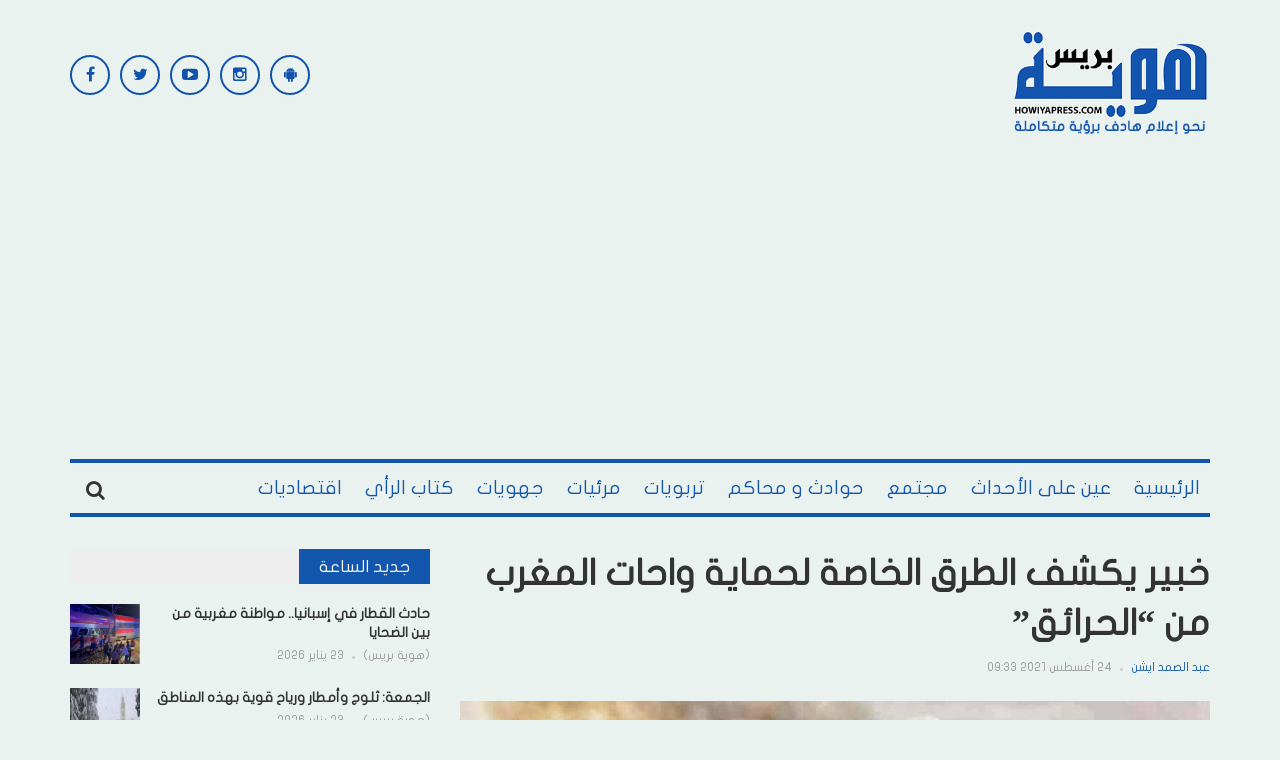

--- FILE ---
content_type: text/html; charset=UTF-8
request_url: https://howiyapress.com/%D8%AE%D8%A8%D9%8A%D8%B1-%D9%8A%D9%83%D8%B4%D9%81-%D8%A7%D9%84%D8%B7%D8%B1%D9%82-%D8%A7%D9%84%D8%AE%D8%A7%D8%B5%D8%A9-%D9%84%D8%AD%D9%85%D8%A7%D9%8A%D8%A9-%D9%88%D8%A7%D8%AD%D8%A7%D8%AA-%D8%A7%D9%84/
body_size: 30471
content:
<!DOCTYPE html>
<html dir="rtl" lang="ar" prefix="og: https://ogp.me/ns#">
<head>
    <meta charset="UTF-8">
    <meta name="viewport" content="width=device-width, initial-scale=1">
    <link rel="profile" href="http://gmpg.org/xfn/11">
    <link rel="pingback" href="">
     <script data-ad-client="ca-pub-9964339259883348" async src="https://pagead2.googlesyndication.com/pagead/js/adsbygoogle.js"></script>
<!-- Global site tag (gtag.js) - Google Analytics -->
<script async src="https://www.googletagmanager.com/gtag/js?id=G-RWXK0QX3NW"></script>
<script defer src="[data-uri]"></script>

<link rel='dns-prefetch' href='//pagead2.googlesyndication.com'>
<link rel='dns-prefetch' href='//www.googletagmanager.com'>
<link rel='dns-prefetch' href='//static.addtoany.com'>
<link rel='dns-prefetch' href='//fonts.googleapis.com'>

<!-- تحسين محرك البحث بواسطة رانك ماث - https://rankmath.com/ -->
<title>خبير يكشف الطرق الخاصة لحماية واحات المغرب من &quot;الحرائق&quot; - هوية بريس</title><link rel="preload" as="style" href="https://fonts.googleapis.com/css?family=Open%20Sans:300,300i,400,400i,600,600i,700,700i,800|Oswald:300,400,700|Roboto%20Slab:100,300,400,700&subset=latin-ext&display=swap" /><link rel="stylesheet" href="https://fonts.googleapis.com/css?family=Open%20Sans:300,300i,400,400i,600,600i,700,700i,800|Oswald:300,400,700|Roboto%20Slab:100,300,400,700&subset=latin-ext&display=swap" media="print" onload="this.media='all'" /><noscript><link rel="stylesheet" href="https://fonts.googleapis.com/css?family=Open%20Sans:300,300i,400,400i,600,600i,700,700i,800|Oswald:300,400,700|Roboto%20Slab:100,300,400,700&subset=latin-ext&display=swap" /></noscript>
<meta name="description" content="هوية بريس- متابعة"/>
<meta name="robots" content="follow, index, max-snippet:-1, max-video-preview:-1, max-image-preview:large"/>
<link rel="canonical" href="https://howiyapress.com/%d8%ae%d8%a8%d9%8a%d8%b1-%d9%8a%d9%83%d8%b4%d9%81-%d8%a7%d9%84%d8%b7%d8%b1%d9%82-%d8%a7%d9%84%d8%ae%d8%a7%d8%b5%d8%a9-%d9%84%d8%ad%d9%85%d8%a7%d9%8a%d8%a9-%d9%88%d8%a7%d8%ad%d8%a7%d8%aa-%d8%a7%d9%84/" />
<meta property="og:locale" content="ar_AR" />
<meta property="og:type" content="article" />
<meta property="og:title" content="خبير يكشف الطرق الخاصة لحماية واحات المغرب من &quot;الحرائق&quot; - هوية بريس" />
<meta property="og:description" content="هوية بريس- متابعة" />
<meta property="og:url" content="https://howiyapress.com/%d8%ae%d8%a8%d9%8a%d8%b1-%d9%8a%d9%83%d8%b4%d9%81-%d8%a7%d9%84%d8%b7%d8%b1%d9%82-%d8%a7%d9%84%d8%ae%d8%a7%d8%b5%d8%a9-%d9%84%d8%ad%d9%85%d8%a7%d9%8a%d8%a9-%d9%88%d8%a7%d8%ad%d8%a7%d8%aa-%d8%a7%d9%84/" />
<meta property="og:site_name" content="هوية بريس" />
<meta property="article:tag" content="حرائق الواحات" />
<meta property="article:tag" content="حرائق الواحات الراشيدية" />
<meta property="article:tag" content="محاربة الحرائق المغرب" />
<meta property="article:section" content="جهويات" />
<meta property="og:image" content="https://howiyapress.com/wp-content/uploads/2020/11/حريق-بواحة.jpg" />
<meta property="og:image:secure_url" content="https://howiyapress.com/wp-content/uploads/2020/11/حريق-بواحة.jpg" />
<meta property="og:image:width" content="929" />
<meta property="og:image:height" content="517" />
<meta property="og:image:alt" content="خبير يكشف الطرق الخاصة لحماية واحات المغرب من &#8220;الحرائق&#8221;" />
<meta property="og:image:type" content="image/jpeg" />
<meta property="article:published_time" content="2021-08-24T09:33:01+01:00" />
<meta name="twitter:card" content="summary_large_image" />
<meta name="twitter:title" content="خبير يكشف الطرق الخاصة لحماية واحات المغرب من &quot;الحرائق&quot; - هوية بريس" />
<meta name="twitter:description" content="هوية بريس- متابعة" />
<meta name="twitter:image" content="https://howiyapress.com/wp-content/uploads/2020/11/حريق-بواحة.jpg" />
<meta name="twitter:label1" content="كُتب بواسطة" />
<meta name="twitter:data1" content="عبد الصمد ايشن" />
<meta name="twitter:label2" content="مدة القراءة" />
<meta name="twitter:data2" content="دقيقتين (2)" />
<script type="application/ld+json" class="rank-math-schema">{"@context":"https://schema.org","@graph":[{"@type":["NewsMediaOrganization","Organization"],"@id":"https://howiyapress.com/#organization","name":"\u0647\u0648\u064a\u0629 \u0628\u0631\u064a\u0633","url":"https://howiyapress.com","email":"info@howiyapress.com","logo":{"@type":"ImageObject","@id":"https://howiyapress.com/#logo","url":"https://howiyapress.com/wp-content/uploads/2025/07/logo_solgant.png","contentUrl":"https://howiyapress.com/wp-content/uploads/2025/07/logo_solgant.png","caption":"\u0647\u0648\u064a\u0629 \u0628\u0631\u064a\u0633","inLanguage":"ar","width":"295","height":"161"}},{"@type":"WebSite","@id":"https://howiyapress.com/#website","url":"https://howiyapress.com","name":"\u0647\u0648\u064a\u0629 \u0628\u0631\u064a\u0633","publisher":{"@id":"https://howiyapress.com/#organization"},"inLanguage":"ar"},{"@type":"ImageObject","@id":"https://howiyapress.com/wp-content/uploads/2020/11/\u062d\u0631\u064a\u0642-\u0628\u0648\u0627\u062d\u0629.jpg","url":"https://howiyapress.com/wp-content/uploads/2020/11/\u062d\u0631\u064a\u0642-\u0628\u0648\u0627\u062d\u0629.jpg","width":"929","height":"517","inLanguage":"ar"},{"@type":"BreadcrumbList","@id":"https://howiyapress.com/%d8%ae%d8%a8%d9%8a%d8%b1-%d9%8a%d9%83%d8%b4%d9%81-%d8%a7%d9%84%d8%b7%d8%b1%d9%82-%d8%a7%d9%84%d8%ae%d8%a7%d8%b5%d8%a9-%d9%84%d8%ad%d9%85%d8%a7%d9%8a%d8%a9-%d9%88%d8%a7%d8%ad%d8%a7%d8%aa-%d8%a7%d9%84/#breadcrumb","itemListElement":[{"@type":"ListItem","position":"1","item":{"@id":"https://howiyapress.com","name":"Home"}},{"@type":"ListItem","position":"2","item":{"@id":"https://howiyapress.com/%d8%ae%d8%a8%d9%8a%d8%b1-%d9%8a%d9%83%d8%b4%d9%81-%d8%a7%d9%84%d8%b7%d8%b1%d9%82-%d8%a7%d9%84%d8%ae%d8%a7%d8%b5%d8%a9-%d9%84%d8%ad%d9%85%d8%a7%d9%8a%d8%a9-%d9%88%d8%a7%d8%ad%d8%a7%d8%aa-%d8%a7%d9%84/","name":"\u062e\u0628\u064a\u0631 \u064a\u0643\u0634\u0641 \u0627\u0644\u0637\u0631\u0642 \u0627\u0644\u062e\u0627\u0635\u0629 \u0644\u062d\u0645\u0627\u064a\u0629 \u0648\u0627\u062d\u0627\u062a \u0627\u0644\u0645\u063a\u0631\u0628 \u0645\u0646 &#8220;\u0627\u0644\u062d\u0631\u0627\u0626\u0642&#8221;"}}]},{"@type":"WebPage","@id":"https://howiyapress.com/%d8%ae%d8%a8%d9%8a%d8%b1-%d9%8a%d9%83%d8%b4%d9%81-%d8%a7%d9%84%d8%b7%d8%b1%d9%82-%d8%a7%d9%84%d8%ae%d8%a7%d8%b5%d8%a9-%d9%84%d8%ad%d9%85%d8%a7%d9%8a%d8%a9-%d9%88%d8%a7%d8%ad%d8%a7%d8%aa-%d8%a7%d9%84/#webpage","url":"https://howiyapress.com/%d8%ae%d8%a8%d9%8a%d8%b1-%d9%8a%d9%83%d8%b4%d9%81-%d8%a7%d9%84%d8%b7%d8%b1%d9%82-%d8%a7%d9%84%d8%ae%d8%a7%d8%b5%d8%a9-%d9%84%d8%ad%d9%85%d8%a7%d9%8a%d8%a9-%d9%88%d8%a7%d8%ad%d8%a7%d8%aa-%d8%a7%d9%84/","name":"\u062e\u0628\u064a\u0631 \u064a\u0643\u0634\u0641 \u0627\u0644\u0637\u0631\u0642 \u0627\u0644\u062e\u0627\u0635\u0629 \u0644\u062d\u0645\u0627\u064a\u0629 \u0648\u0627\u062d\u0627\u062a \u0627\u0644\u0645\u063a\u0631\u0628 \u0645\u0646 &quot;\u0627\u0644\u062d\u0631\u0627\u0626\u0642&quot; - \u0647\u0648\u064a\u0629 \u0628\u0631\u064a\u0633","datePublished":"2021-08-24T09:33:01+01:00","dateModified":"2021-08-24T09:33:01+01:00","isPartOf":{"@id":"https://howiyapress.com/#website"},"primaryImageOfPage":{"@id":"https://howiyapress.com/wp-content/uploads/2020/11/\u062d\u0631\u064a\u0642-\u0628\u0648\u0627\u062d\u0629.jpg"},"inLanguage":"ar","breadcrumb":{"@id":"https://howiyapress.com/%d8%ae%d8%a8%d9%8a%d8%b1-%d9%8a%d9%83%d8%b4%d9%81-%d8%a7%d9%84%d8%b7%d8%b1%d9%82-%d8%a7%d9%84%d8%ae%d8%a7%d8%b5%d8%a9-%d9%84%d8%ad%d9%85%d8%a7%d9%8a%d8%a9-%d9%88%d8%a7%d8%ad%d8%a7%d8%aa-%d8%a7%d9%84/#breadcrumb"}},{"@type":"Person","@id":"https://howiyapress.com/author/ichen-abdessamad/","name":"\u0639\u0628\u062f \u0627\u0644\u0635\u0645\u062f \u0627\u064a\u0634\u0646","url":"https://howiyapress.com/author/ichen-abdessamad/","image":{"@type":"ImageObject","@id":"https://secure.gravatar.com/avatar/69e4b6f06c6146cb158ea28be9f3c064914381773e1f1dff04ba9428611bd992?s=96&amp;d=mm&amp;r=g","url":"https://secure.gravatar.com/avatar/69e4b6f06c6146cb158ea28be9f3c064914381773e1f1dff04ba9428611bd992?s=96&amp;d=mm&amp;r=g","caption":"\u0639\u0628\u062f \u0627\u0644\u0635\u0645\u062f \u0627\u064a\u0634\u0646","inLanguage":"ar"},"sameAs":["http://howiyapress.com"],"worksFor":{"@id":"https://howiyapress.com/#organization"}},{"@type":"BlogPosting","headline":"\u062e\u0628\u064a\u0631 \u064a\u0643\u0634\u0641 \u0627\u0644\u0637\u0631\u0642 \u0627\u0644\u062e\u0627\u0635\u0629 \u0644\u062d\u0645\u0627\u064a\u0629 \u0648\u0627\u062d\u0627\u062a \u0627\u0644\u0645\u063a\u0631\u0628 \u0645\u0646 &quot;\u0627\u0644\u062d\u0631\u0627\u0626\u0642&quot; - \u0647\u0648\u064a\u0629 \u0628\u0631\u064a\u0633","datePublished":"2021-08-24T09:33:01+01:00","dateModified":"2021-08-24T09:33:01+01:00","author":{"@id":"https://howiyapress.com/author/ichen-abdessamad/","name":"\u0639\u0628\u062f \u0627\u0644\u0635\u0645\u062f \u0627\u064a\u0634\u0646"},"publisher":{"@id":"https://howiyapress.com/#organization"},"description":"\u0647\u0648\u064a\u0629 \u0628\u0631\u064a\u0633- \u0645\u062a\u0627\u0628\u0639\u0629","name":"\u062e\u0628\u064a\u0631 \u064a\u0643\u0634\u0641 \u0627\u0644\u0637\u0631\u0642 \u0627\u0644\u062e\u0627\u0635\u0629 \u0644\u062d\u0645\u0627\u064a\u0629 \u0648\u0627\u062d\u0627\u062a \u0627\u0644\u0645\u063a\u0631\u0628 \u0645\u0646 &quot;\u0627\u0644\u062d\u0631\u0627\u0626\u0642&quot; - \u0647\u0648\u064a\u0629 \u0628\u0631\u064a\u0633","@id":"https://howiyapress.com/%d8%ae%d8%a8%d9%8a%d8%b1-%d9%8a%d9%83%d8%b4%d9%81-%d8%a7%d9%84%d8%b7%d8%b1%d9%82-%d8%a7%d9%84%d8%ae%d8%a7%d8%b5%d8%a9-%d9%84%d8%ad%d9%85%d8%a7%d9%8a%d8%a9-%d9%88%d8%a7%d8%ad%d8%a7%d8%aa-%d8%a7%d9%84/#richSnippet","isPartOf":{"@id":"https://howiyapress.com/%d8%ae%d8%a8%d9%8a%d8%b1-%d9%8a%d9%83%d8%b4%d9%81-%d8%a7%d9%84%d8%b7%d8%b1%d9%82-%d8%a7%d9%84%d8%ae%d8%a7%d8%b5%d8%a9-%d9%84%d8%ad%d9%85%d8%a7%d9%8a%d8%a9-%d9%88%d8%a7%d8%ad%d8%a7%d8%aa-%d8%a7%d9%84/#webpage"},"image":{"@id":"https://howiyapress.com/wp-content/uploads/2020/11/\u062d\u0631\u064a\u0642-\u0628\u0648\u0627\u062d\u0629.jpg"},"inLanguage":"ar","mainEntityOfPage":{"@id":"https://howiyapress.com/%d8%ae%d8%a8%d9%8a%d8%b1-%d9%8a%d9%83%d8%b4%d9%81-%d8%a7%d9%84%d8%b7%d8%b1%d9%82-%d8%a7%d9%84%d8%ae%d8%a7%d8%b5%d8%a9-%d9%84%d8%ad%d9%85%d8%a7%d9%8a%d8%a9-%d9%88%d8%a7%d8%ad%d8%a7%d8%aa-%d8%a7%d9%84/#webpage"}}]}</script>
<!-- /إضافة تحسين محركات البحث لووردبريس Rank Math -->

<link rel='dns-prefetch' href='//static.addtoany.com' />
<link rel='dns-prefetch' href='//fonts.googleapis.com' />
<link rel='dns-prefetch' href='//hb.wpmucdn.com' />
<link href='//hb.wpmucdn.com' rel='preconnect' />
<link href='http://fonts.googleapis.com' rel='preconnect' />
<link href='//fonts.gstatic.com' crossorigin='' rel='preconnect' />
<link rel="alternate" type="application/rss+xml" title="هوية بريس &laquo; الخلاصة" href="https://howiyapress.com/feed/" />
<link rel="alternate" type="application/rss+xml" title="هوية بريس &laquo; خلاصة التعليقات" href="https://howiyapress.com/comments/feed/" />
<script type="text/javascript" id="wpp-js" src="https://howiyapress.com/wp-content/plugins/wordpress-popular-posts/assets/js/wpp.min.js?ver=7.3.6" data-sampling="0" data-sampling-rate="100" data-api-url="https://howiyapress.com/wp-json/wordpress-popular-posts" data-post-id="323716" data-token="7c89768816" data-lang="0" data-debug="0" defer></script>
<link rel="alternate" type="application/rss+xml" title="هوية بريس &laquo; خبير يكشف الطرق الخاصة لحماية واحات المغرب من &#8220;الحرائق&#8221; خلاصة التعليقات" href="https://howiyapress.com/%d8%ae%d8%a8%d9%8a%d8%b1-%d9%8a%d9%83%d8%b4%d9%81-%d8%a7%d9%84%d8%b7%d8%b1%d9%82-%d8%a7%d9%84%d8%ae%d8%a7%d8%b5%d8%a9-%d9%84%d8%ad%d9%85%d8%a7%d9%8a%d8%a9-%d9%88%d8%a7%d8%ad%d8%a7%d8%aa-%d8%a7%d9%84/feed/" />
		<style>
			.lazyload,
			.lazyloading {
				max-width: 100%;
			}
		</style>
		<!-- howiyapress.com is managing ads with Advanced Ads 2.0.16 – https://wpadvancedads.com/ --><script id="howiy-ready" defer src="[data-uri]"></script>
		<style id='wp-img-auto-sizes-contain-inline-css' type='text/css'>
img:is([sizes=auto i],[sizes^="auto," i]){contain-intrinsic-size:3000px 1500px}
/*# sourceURL=wp-img-auto-sizes-contain-inline-css */
</style>
<link rel='stylesheet' id='post-views-counter-frontend-css' href='https://howiyapress.com/wp-content/plugins/post-views-counter/css/frontend.css' type='text/css' media='all' />
<link rel="stylesheet" id="awesome-weather-css" href="https://howiyapress.com/wp-content/cache/perfmatters/howiyapress.com/minify/2204a8b06c83.awesome-weather.min.css" type="text/css" media="all">
<style id='awesome-weather-inline-css' type='text/css'>
.awesome-weather-wrap { font-family: 'Open Sans', sans-serif;  font-weight: 400; font-size: 14px; line-height: 14px; } 
/*# sourceURL=awesome-weather-inline-css */
</style>

<link rel="stylesheet" id="contact-form-7-css" href="https://howiyapress.com/wp-content/cache/perfmatters/howiyapress.com/minify/64ac31699f53.styles.min.css" type="text/css" media="all">
<link rel="stylesheet" id="contact-form-7-rtl-css" href="https://howiyapress.com/wp-content/cache/perfmatters/howiyapress.com/minify/3ae045c00f92.styles-rtl.min.css" type="text/css" media="all">
<link rel="stylesheet" id="wordpress-popular-posts-css-css" href="https://howiyapress.com/wp-content/cache/perfmatters/howiyapress.com/minify/bc659c66ff14.wpp.min.css" type="text/css" media="all">

<link rel="stylesheet" id="teznews-style-css" href="https://howiyapress.com/wp-content/cache/perfmatters/howiyapress.com/minify/51279eb400f3.style.min.css" type="text/css" media="all">
<link rel='stylesheet' id='font-awesome-css' href='https://howiyapress.com/wp-content/themes/teznews/css/font-awesome.min.css' type='text/css' media='all' />
<link rel='stylesheet' id='bootstrap-css' href='https://howiyapress.com/wp-content/themes/teznews/css/bootstrap.min.css' type='text/css' media='all' />
<link rel='stylesheet' id='normalize-css' href='https://howiyapress.com/wp-content/themes/teznews/css/normalize.min.css' type='text/css' media='all' />
<link rel='stylesheet' id='owl.carousel-css' href='https://howiyapress.com/wp-content/themes/teznews/css/owl.carousel.min.css' type='text/css' media='all' />
<link rel="stylesheet" id="teznews-main-css" href="https://howiyapress.com/wp-content/cache/perfmatters/howiyapress.com/minify/abc4d9ee1316.main.min.css" type="text/css" media="all">
<link rel='stylesheet' id='addtoany-css' href='https://howiyapress.com/wp-content/plugins/add-to-any/addtoany.min.css' type='text/css' media='all' />
<script type="text/javascript" id="post-views-counter-frontend-js-before" defer src="[data-uri]"></script>
<script type="text/javascript" src="https://howiyapress.com/wp-content/plugins/post-views-counter/js/frontend.js" id="post-views-counter-frontend-js" defer></script>
<script type="text/javascript" id="addtoany-core-js-before" defer src="[data-uri]"></script>
<script type="text/javascript" defer src="https://static.addtoany.com/menu/page.js" id="addtoany-core-js"></script>
<script type="text/javascript" src="https://howiyapress.com/wp-includes/js/jquery/jquery.min.js" id="jquery-core-js"></script>
<script type="text/javascript" src="https://howiyapress.com/wp-includes/js/jquery/jquery-migrate.min.js" id="jquery-migrate-js" defer></script>
<script type="text/javascript" defer src="https://howiyapress.com/wp-content/plugins/add-to-any/addtoany.min.js" id="addtoany-jquery-js"></script>
<script type="text/javascript" src="https://howiyapress.com/wp-content/cache/perfmatters/howiyapress.com/minify/3d42343e174e.marquee-scroll.min.js" id="brnwp_marquee_scroll-js" defer></script>
<script type="text/javascript" src="https://howiyapress.com/wp-content/plugins/breaking-news-wp/js/marquee-scroll-min.js" id="brnwp_marquee_scroll_min-js" defer></script>
<script type="text/javascript" src="https://howiyapress.com/wp-content/plugins/breaking-news-wp/js/jquery.marquee.min.js" id="brnwp_marquee_min-js" defer></script>
<script type="text/javascript" src="https://howiyapress.com/wp-content/cache/perfmatters/howiyapress.com/minify/8015042d0b4a.bootstrap.min.js" id="bootstrap-js" defer></script>
<script type="text/javascript" src="https://howiyapress.com/wp-content/themes/teznews/js/owl.carousel.min.js" id="owl.carousel-js" defer></script>
<script type="text/javascript" src="https://howiyapress.com/wp-content/cache/perfmatters/howiyapress.com/minify/6b21610f2e3b.jquery.matchHeight.min.js" id="matchHeight-js" defer></script>
<script type="text/javascript" src="https://howiyapress.com/wp-content/cache/perfmatters/howiyapress.com/minify/5d07d0946dd8.main.min.js" id="teznews-main-js" defer></script>
<link rel="https://api.w.org/" href="https://howiyapress.com/wp-json/" /><link rel="alternate" title="JSON" type="application/json" href="https://howiyapress.com/wp-json/wp/v2/posts/323716" /><link rel="EditURI" type="application/rsd+xml" title="RSD" href="https://howiyapress.com/xmlrpc.php?rsd" />
<link rel='shortlink' href='https://howiyapress.com/?p=323716' />
            <style id="wpp-loading-animation-styles">@-webkit-keyframes bgslide{from{background-position-x:0}to{background-position-x:-200%}}@keyframes bgslide{from{background-position-x:0}to{background-position-x:-200%}}.wpp-widget-block-placeholder,.wpp-shortcode-placeholder{margin:0 auto;width:60px;height:3px;background:#dd3737;background:linear-gradient(90deg,#dd3737 0%,#571313 10%,#dd3737 100%);background-size:200% auto;border-radius:3px;-webkit-animation:bgslide 1s infinite linear;animation:bgslide 1s infinite linear}</style>
            		<script defer src="[data-uri]"></script>
				<style>
			.no-js img.lazyload {
				display: none;
			}

			figure.wp-block-image img.lazyloading {
				min-width: 150px;
			}

			.lazyload,
			.lazyloading {
				--smush-placeholder-width: 100px;
				--smush-placeholder-aspect-ratio: 1/1;
				width: var(--smush-image-width, var(--smush-placeholder-width)) !important;
				aspect-ratio: var(--smush-image-aspect-ratio, var(--smush-placeholder-aspect-ratio)) !important;
			}

						.lazyload, .lazyloading {
				opacity: 0;
			}

			.lazyloaded {
				opacity: 1;
				transition: opacity 400ms;
				transition-delay: 0ms;
			}

					</style>
		      <meta name="onesignal" content="wordpress-plugin"/>
            <script defer src="[data-uri]"></script>
<style type="text/css" id="custom-background-css">
body.custom-background { background-color: #e9f2ef; }
</style>
	<script type="text/javascript" id="google_gtagjs" src="https://www.googletagmanager.com/gtag/js?id=G-ELNZH24WC9" async="async"></script>
<script type="text/javascript" id="google_gtagjs-inline" defer src="[data-uri]"></script>
<script  async src="https://pagead2.googlesyndication.com/pagead/js/adsbygoogle.js?client=ca-pub-9964339259883348" crossorigin="anonymous"></script><link rel="icon" href="https://howiyapress.com/wp-content/uploads/2024/02/cropped-ok-32x32.png" sizes="32x32" />
<link rel="icon" href="https://howiyapress.com/wp-content/uploads/2024/02/cropped-ok-192x192.png" sizes="192x192" />
<link rel="apple-touch-icon" href="https://howiyapress.com/wp-content/uploads/2024/02/cropped-ok-180x180.png" />
<meta name="msapplication-TileImage" content="https://howiyapress.com/wp-content/uploads/2024/02/cropped-ok-270x270.png" />
		<style type="text/css" id="wp-custom-css">
			@media(max-width:767px) {
	.post-detail iframe {
			width: 100%;
	}
}
.post-detail > .entry-thumbnail:has(+ .video-container)  {
	display: none;
}		</style>
		<noscript><style>.perfmatters-lazy[data-src]{display:none !important;}</style></noscript><style>.perfmatters-lazy.pmloaded,.perfmatters-lazy.pmloaded>img,.perfmatters-lazy>img.pmloaded,.perfmatters-lazy[data-ll-status=entered]{animation:500ms pmFadeIn}@keyframes pmFadeIn{0%{opacity:0}100%{opacity:1}}</style><link rel="stylesheet" id="brnwp_two-css" href="https://howiyapress.com/wp-content/cache/perfmatters/howiyapress.com/minify/7a9a441e33b2.two.min.css?v=65&amp;" type="text/css" media="all">
</head>
<body class="rtl wp-singular post-template-default single single-post postid-323716 single-format-standard custom-background wp-theme-teznews aa-prefix-howiy-">


		<style>

.br_marquee ul li a{
  color: #ffffff;
}

.br_ul {
  color: #ffffff;
}

.br_marquee a:visited {
  color: #ffffff;
  text-decoration: none;
}

.br_marquee a:hover {
  color: #f2f2f2!important;
  text-decoration: none;
}

.br_span{
  color: #ffffff;
}

.br-sitewidth{
  background: #ff0000;
  border-left: 0px solid !important;

}

.br-title{
  border: solid 1px black!important;
  border-right: 0 solid!important;
  color: #ffffff;
  background-color: #ff0000;
}

#br{
  width: 100% ;
}

.br-title {
   border: solid 0px black!important; 
}
.br-sitewidth {
   border: solid 0px black!important; 
    border-right: solid 1px black!important;
}
</style>
<!--
<script>

jQuery(function () {
    jQuery('.br_marquee').marquee({
        speed: 50,
        duplicated: true,
        pauseOnHover: true
    });
});

</script>
-->
                           
    <!--preload-->
    <div class="loader" id="page-loader">
        <div class="loading-wrapper">
        </div>
    </div>
    <!--menu mobile-->
    <nav class="menu-res hidden-lg hidden-md ">
        <div class="menu-res-inner">
        <ul id="menu-main-navigation" class="menu"><li id="menu-item-141460" class="menu-item menu-item-type-custom menu-item-object-custom menu-item-home menu-item-141460"><a href="http://howiyapress.com/">الرئيسية</a></li>
<li id="menu-item-28766" class="menu-item menu-item-type-taxonomy menu-item-object-category menu-item-28766"><a href="https://howiyapress.com/category/evenements/">عين على الأحداث</a></li>
<li id="menu-item-28768" class="menu-item menu-item-type-taxonomy menu-item-object-category menu-item-28768"><a href="https://howiyapress.com/category/societe/">مجتمع</a></li>
<li id="menu-item-28765" class="menu-item menu-item-type-taxonomy menu-item-object-category menu-item-28765"><a href="https://howiyapress.com/category/accidents-et-les-tribunaux/">حوادث و محاكم</a></li>
<li id="menu-item-28762" class="menu-item menu-item-type-taxonomy menu-item-object-category menu-item-28762"><a href="https://howiyapress.com/category/educatif/">تربويات</a></li>
<li id="menu-item-28770" class="menu-item menu-item-type-taxonomy menu-item-object-category menu-item-28770"><a href="https://howiyapress.com/category/videos/">مرئيات</a></li>
<li id="menu-item-28763" class="menu-item menu-item-type-taxonomy menu-item-object-category current-post-ancestor current-menu-parent current-post-parent menu-item-28763"><a href="https://howiyapress.com/category/les-regions/">جهويات</a></li>
<li id="menu-item-28767" class="menu-item menu-item-type-taxonomy menu-item-object-category menu-item-28767"><a href="https://howiyapress.com/category/kotab-alraey/">كتاب الرأي</a></li>
<li id="menu-item-28761" class="menu-item menu-item-type-taxonomy menu-item-object-category menu-item-28761"><a href="https://howiyapress.com/category/economique/">اقتصاديات</a></li>
</ul>        </div>
    </nav>
    <div class="page">
        <div class="container">
            <!--header-->
            <header class="header">
                <div class="row">
<div style='text-align: center;'>					
    
</div>	 
                    <div class="col-md-3 col-sm-4 col-xs-12">
       
                       <a href="https://howiyapress.com/" rel="home" class="logo">
                                                                                        <img data-src="https://howiyapress.com/wp-content/uploads/2023/12/logo_solgant.png" title="هوية بريس" src="[data-uri]" class="lazyload" style="--smush-placeholder-width: 295px; --smush-placeholder-aspect-ratio: 295/161;">
                                                    </a>

                    </div>
                    <div class="col-md-6  col-sm-4  col-xs-12 hidden-xs">

                    
                    </div>
                    <div class="col-md-3  col-sm-4  col-xs-12 hidden-xs">

                        <section id="teznews_widget_social-2" class="widget widget_teznews_widget_social">    <!-- connect us-->
    <div class="connect-us">
        <div class="widget-title">
            <span>
                            </span>
        </div>
        <ul class="list-social-icon">
                           <li>
                <a href="https://facebook.com/Howiyapress"  title="Facebook" class="facebook">
                    <i class="fa fa-facebook"></i>
                </a>
            </li>
                                       <li>
                <a href="https://twitter.com/howiyapress" class="twitter" title="Twitter">
                    <i class="fa fa-twitter"></i>
                </a>
            </li>
                                                <li>
                <a href="https://www.youtube.com/channel/UCSe5jomgbdEuMHhXhLdsXJA" class="youtube" title="Youtube Channel">
                    <i class="fa fa-youtube-play"></i>
                </a>
            </li>
                                                 <li>
                <a href="https://www.instagram.com/howiyapress/" class="instagram" title="Instagram">
                    <i class="fa fa-instagram"></i>
                </a>
            </li>
                                   <li>
                <a href="https://play.google.com/store/apps/details?id=ibnab.howiyapress.wordpressjsonclient" class="android" title="Android App">
                    <i class="fa fa-android"></i>
                </a>
            </li>
                              </ul>
    </div>
    </section>    
                    </div>
                </div>
            </header>
            <!--menu-->
            <nav class="main-menu  font-heading">
                <div class="menu-icon hidden-lg hidden-md">
                    <i class="fa fa-navicon"></i>
                   <span>القائمة </span>
                </div>
                <ul id="menu-main-navigation-1" class="hidden-sm hidden-xs"><li class="menu-item menu-item-type-custom menu-item-object-custom menu-item-home menu-item-141460"><a href="http://howiyapress.com/">الرئيسية</a></li>
<li class="menu-item menu-item-type-taxonomy menu-item-object-category menu-item-28766"><a href="https://howiyapress.com/category/evenements/">عين على الأحداث</a></li>
<li class="menu-item menu-item-type-taxonomy menu-item-object-category menu-item-28768"><a href="https://howiyapress.com/category/societe/">مجتمع</a></li>
<li class="menu-item menu-item-type-taxonomy menu-item-object-category menu-item-28765"><a href="https://howiyapress.com/category/accidents-et-les-tribunaux/">حوادث و محاكم</a></li>
<li class="menu-item menu-item-type-taxonomy menu-item-object-category menu-item-28762"><a href="https://howiyapress.com/category/educatif/">تربويات</a></li>
<li class="menu-item menu-item-type-taxonomy menu-item-object-category menu-item-28770"><a href="https://howiyapress.com/category/videos/">مرئيات</a></li>
<li class="menu-item menu-item-type-taxonomy menu-item-object-category current-post-ancestor current-menu-parent current-post-parent menu-item-28763"><a href="https://howiyapress.com/category/les-regions/">جهويات</a></li>
<li class="menu-item menu-item-type-taxonomy menu-item-object-category menu-item-28767"><a href="https://howiyapress.com/category/kotab-alraey/">كتاب الرأي</a></li>
<li class="menu-item menu-item-type-taxonomy menu-item-object-category menu-item-28761"><a href="https://howiyapress.com/category/economique/">اقتصاديات</a></li>
</ul>                    <div class="search-icon">
                        <div class="search-icon-inner">
                            <i class="fa fa-search"></i>
                        </div>
                        <div class="search-box">
                        <form role="search" method="get" class="search-form" action="https://howiyapress.com/">
				<label>
					<span class="screen-reader-text">البحث عن:</span>
					<input type="search" class="search-field" placeholder="بحث &hellip;" value="" name="s" />
				</label>
				<input type="submit" class="search-submit" value="بحث" />
			</form>                        </div>
                    </div>
                </nav>
                
          

<div class="row">
	<!--colleft-->
	<div class="col-md-8 col-sm-12">

				<article class="post-detail">
			<h1 class="article-title">خبير يكشف الطرق الخاصة لحماية واحات المغرب من &#8220;الحرائق&#8221; </h1>
	<div class ="meta-post">
				<a href="https://howiyapress.com/author/ichen-abdessamad/" title="مقالات عبد الصمد ايشن" rel="author">عبد الصمد ايشن</a>				<em></em>
				<span>
					24 أغسطس 2021 09:33				</span>
			</div>
								 		<div class="entry-thumbnail">
		<img width="929" height="517" src="https://howiyapress.com/wp-content/uploads/2020/11/حريق-بواحة.jpg" class="attachment-post-thumbnail size-post-thumbnail wp-post-image" alt="" decoding="async" fetchpriority="high" srcset="https://howiyapress.com/wp-content/uploads/2020/11/حريق-بواحة.jpg 929w, https://howiyapress.com/wp-content/uploads/2020/11/حريق-بواحة-300x167.jpg 300w, https://howiyapress.com/wp-content/uploads/2020/11/حريق-بواحة-768x427.jpg 768w" sizes="(max-width: 929px) 100vw, 929px" /></div>
	      

			<div class="howiy-before-content_2" id="howiy-4290474732"><a href="https://twitter.com/Howiyapress" aria-label="howiyapress-twitter"><img src="https://howiyapress.com/wp-content/uploads/2023/10/777a0ba7-a3b7-4a52-bf71-54c60de19406.jpeg" alt=""  srcset="https://howiyapress.com/wp-content/uploads/2023/10/777a0ba7-a3b7-4a52-bf71-54c60de19406.jpeg 1600w, https://howiyapress.com/wp-content/uploads/2023/10/777a0ba7-a3b7-4a52-bf71-54c60de19406-300x195.jpeg 300w, https://howiyapress.com/wp-content/uploads/2023/10/777a0ba7-a3b7-4a52-bf71-54c60de19406-768x499.jpeg 768w, https://howiyapress.com/wp-content/uploads/2023/10/777a0ba7-a3b7-4a52-bf71-54c60de19406-1024x666.jpeg 1024w" sizes="(max-width: 1600px) 100vw, 1600px" class="no-lazyload" width="360" height="233"  style="display: inline-block;" /></a></div><div class="addtoany_share_save_container addtoany_content addtoany_content_top"><div class="a2a_kit a2a_kit_size_32 addtoany_list" data-a2a-url="https://howiyapress.com/%d8%ae%d8%a8%d9%8a%d8%b1-%d9%8a%d9%83%d8%b4%d9%81-%d8%a7%d9%84%d8%b7%d8%b1%d9%82-%d8%a7%d9%84%d8%ae%d8%a7%d8%b5%d8%a9-%d9%84%d8%ad%d9%85%d8%a7%d9%8a%d8%a9-%d9%88%d8%a7%d8%ad%d8%a7%d8%aa-%d8%a7%d9%84/" data-a2a-title="خبير يكشف الطرق الخاصة لحماية واحات المغرب من “الحرائق”"><a class="a2a_button_facebook" href="https://www.addtoany.com/add_to/facebook?linkurl=https%3A%2F%2Fhowiyapress.com%2F%25d8%25ae%25d8%25a8%25d9%258a%25d8%25b1-%25d9%258a%25d9%2583%25d8%25b4%25d9%2581-%25d8%25a7%25d9%2584%25d8%25b7%25d8%25b1%25d9%2582-%25d8%25a7%25d9%2584%25d8%25ae%25d8%25a7%25d8%25b5%25d8%25a9-%25d9%2584%25d8%25ad%25d9%2585%25d8%25a7%25d9%258a%25d8%25a9-%25d9%2588%25d8%25a7%25d8%25ad%25d8%25a7%25d8%25aa-%25d8%25a7%25d9%2584%2F&amp;linkname=%D8%AE%D8%A8%D9%8A%D8%B1%20%D9%8A%D9%83%D8%B4%D9%81%20%D8%A7%D9%84%D8%B7%D8%B1%D9%82%20%D8%A7%D9%84%D8%AE%D8%A7%D8%B5%D8%A9%20%D9%84%D8%AD%D9%85%D8%A7%D9%8A%D8%A9%20%D9%88%D8%A7%D8%AD%D8%A7%D8%AA%20%D8%A7%D9%84%D9%85%D8%BA%D8%B1%D8%A8%20%D9%85%D9%86%20%E2%80%9C%D8%A7%D9%84%D8%AD%D8%B1%D8%A7%D8%A6%D9%82%E2%80%9D" title="Facebook" rel="nofollow noopener" target="_blank"></a><a class="a2a_button_twitter" href="https://www.addtoany.com/add_to/twitter?linkurl=https%3A%2F%2Fhowiyapress.com%2F%25d8%25ae%25d8%25a8%25d9%258a%25d8%25b1-%25d9%258a%25d9%2583%25d8%25b4%25d9%2581-%25d8%25a7%25d9%2584%25d8%25b7%25d8%25b1%25d9%2582-%25d8%25a7%25d9%2584%25d8%25ae%25d8%25a7%25d8%25b5%25d8%25a9-%25d9%2584%25d8%25ad%25d9%2585%25d8%25a7%25d9%258a%25d8%25a9-%25d9%2588%25d8%25a7%25d8%25ad%25d8%25a7%25d8%25aa-%25d8%25a7%25d9%2584%2F&amp;linkname=%D8%AE%D8%A8%D9%8A%D8%B1%20%D9%8A%D9%83%D8%B4%D9%81%20%D8%A7%D9%84%D8%B7%D8%B1%D9%82%20%D8%A7%D9%84%D8%AE%D8%A7%D8%B5%D8%A9%20%D9%84%D8%AD%D9%85%D8%A7%D9%8A%D8%A9%20%D9%88%D8%A7%D8%AD%D8%A7%D8%AA%20%D8%A7%D9%84%D9%85%D8%BA%D8%B1%D8%A8%20%D9%85%D9%86%20%E2%80%9C%D8%A7%D9%84%D8%AD%D8%B1%D8%A7%D8%A6%D9%82%E2%80%9D" title="Twitter" rel="nofollow noopener" target="_blank"></a><a class="a2a_dd addtoany_share_save addtoany_share" href="https://www.addtoany.com/share"></a></div></div><p><span style="color: #0000ff;"><strong>هوية بريس- متابعة</strong></span></p>
<p>أكد محمد فضيلي، رئيس مصلحة تنمية المشاريع البيئية بمديرية تنمية مناطق الواحات بالوكالة الوطنية لتنمية مناطق الواحات وشجر الأركان، أن إجراءات التقليص من حرائق الواحات تروم الحماية الذاتية والاستباقية والرفع من النجاعة في التدخل للحد من الحرائق التي تطال الواحات.</p>
<p>وأوضح فضيلي، في حوار صحفي، أن السلطات المعنية تتخذ، بشراكة مع المجتمع المدني مجموعة من الإجراءات التي تنصب حول هدف الحماية الذاتية والاستباقية والرفع من النجاعة في التدخل للحد من الحرائق التي تطال الواحات.</p><div class="howiy-content_2" id="howiy-4057020010"><a href="https://howiyapress.com/%d9%81%d9%8a%d8%af%d9%8a%d9%88-%d8%a7%d8%b7%d8%b1%d8%af%d9%88%d8%a7-%d8%a7%d9%84%d9%85%d9%87%d8%a7%d8%ac%d8%b1%d9%8a%d9%86-%d9%88%d8%a7%d9%95%d8%b3%d8%b1%d8%a7%d9%8a%d9%94%d9%8a/" aria-label="chaoui can"><img src="https://howiyapress.com/wp-content/uploads/2025/06/chaoui-can.png" alt=""  srcset="https://howiyapress.com/wp-content/uploads/2025/06/chaoui-can.png 700w, https://howiyapress.com/wp-content/uploads/2025/06/chaoui-can-300x168.png 300w" sizes="(max-width: 700px) 100vw, 700px" class="no-lazyload" width="700" height="391"  style="display: inline-block;" /></a></div>
<p>وأشار إلى أنه تم على هامش الدورة العاشرة للمعرض الدولي للتمر بأرفود تقديم البرنامج، الذي وضع في هذا المجال، أمام وزير الفلاحة والصيد البحري والتنمية القروية والمياه والغابات.</p>
<p>وذكر أن هذا البرنامج يتكون من عدة إجراءات تهم، على الخصوص، مجال التواصل مع الساكنة وتوعيتها حول إجراءات منع الحرائق لكون سكان الواحات هم المعنيون الأولون بها.</p>
<p>ويتعلق الأمر أيضا، بحسب فضيلي، بالمساعدة والرفع من نجاعة التدخل، عبر تهيئة المسالك داخل الواحات، لاسيما التقليدية منها، من قبل مصالح الوقاية المدنية والسلطات المحلية، وأنه في حالة نشوب حريق فإن عدم وجود الولوجيات يرفع من خطورة الحريق ونتائجه، وبالتالي تتم تهيئة المسالك وتكثيف وضع نقط الماء داخل الواحة من أج تزويد عناصر الوقاية المدنية والمجتمع المدني بالمياه لإطفاء الحريق.</p>
<p>وأضاف أن هناك إجراءات أخرى تهم تشجيع السكان على العناية بالواحة، من خلال توزيع فسائل أشجار النخيل كتعويض عن الأشجار التي تعرضت للحريق من أجل بعث الأمل في نفوس سكان الواحات، لأن أغلبية الحرائق تتزامن مع مرحلة انتظار الفلاح جني محصوله من التمر، ونحو 60 في المائة من مداخيل الإنسان الواحي مرتبطة بالنخيل.</p>
<p>وأكد رئيس مصلحة تنمية المشاريع البيئية بمديرية تنمية مناطق الواحات بالوكالة الوطنية لتنمية، أنه يتم اتخاذ إجراء لتنقية الأعشاش التي تجمع مجموعة من المخلفات الطبيعية وغير الطبيعية التي يمكن أن تتسبب في نشوب الحرائق بطريقة عرضية، وهذا يساعد في رجوع الفلاح إلى الواحة، بالإضافة إلى تدابير تهم تثمين مخلفات النخيل التي يمكن أن تتسبب في اندلاع الحرائق.</p>
<p>وفيما يتعلق باعتماد مقاربة مندمجة من أجل إشراك السكان والمجتمع المدني في الحد من الحرائق بالمنطقة، أبرز فضيلي أنها مقاربة ذات بعد تشاركي تهم مختلف التدخلات التي تعتبر مخرجات للقاءات التواصلية والحملات التحسيسية التي تنظم مع الساكنة وفعاليات المجتمع المدني والمؤسسات المعنية، خاصة مصالح الوقاية المدنية والسكان القريبين من مناطق اندلاع الحرائق.</p>
<p>وأشار المسؤول ذاته إلى أن أغلب التدخلات لا تهم عنصرا محددا، موضحا أنه رغم كون العامل المشترك هو محاربة الحرائق باعتباره يشغل بال الإنسان الواحي، فإن الرؤية المتبناة تسير نحو المساهمة في تهيئة الواحات بشكل عام، لأنها تعتبر استغلاليات فلاحية وعرفت هجرة كبيرة.</p>
<p>وقال بالنظر إلى المتغيرات التي تحكم معادلة الواحات، فإننا نشجع السكان، بالنظر إلى خوفهم من الحرائق، لتبني مقاربة مندمجة لتهيئة الواحات، وذلك عبر مشاريع نموذجية تهم المتدخلين المعنيين بها.</p>
		      	
			
		</article>
		<!--social-detail-->
		<div class="social-detail">
			<span>  مشاركة </span>

			<ul class="list-social-icon">
				<li>
					 <a data-href="https://www.facebook.com/sharer/sharer.php?u=https%3A%2F%2Fhowiyapress.com%2F%25d8%25ae%25d8%25a8%25d9%258a%25d8%25b1-%25d9%258a%25d9%2583%25d8%25b4%25d9%2581-%25d8%25a7%25d9%2584%25d8%25b7%25d8%25b1%25d9%2582-%25d8%25a7%25d9%2584%25d8%25ae%25d8%25a7%25d8%25b5%25d8%25a9-%25d9%2584%25d8%25ad%25d9%2585%25d8%25a7%25d9%258a%25d8%25a9-%25d9%2588%25d8%25a7%25d8%25ad%25d8%25a7%25d8%25aa-%25d8%25a7%25d9%2584%2F&p[images][0]=https://howiyapress.com/wp-content/uploads/2020/11/حريق-بواحة.jpg" title="Facebook" class="share-link facebook">
           			<i class="fa fa-facebook"></i>
          			</a>
				</li>
				<li>
					  <a data-href="https://twitter.com/intent/tweet?url=https%3A%2F%2Fhowiyapress.com%2F%25d8%25ae%25d8%25a8%25d9%258a%25d8%25b1-%25d9%258a%25d9%2583%25d8%25b4%25d9%2581-%25d8%25a7%25d9%2584%25d8%25b7%25d8%25b1%25d9%2582-%25d8%25a7%25d9%2584%25d8%25ae%25d8%25a7%25d8%25b5%25d8%25a9-%25d9%2584%25d8%25ad%25d9%2585%25d8%25a7%25d9%258a%25d8%25a9-%25d9%2588%25d8%25a7%25d8%25ad%25d8%25a7%25d8%25aa-%25d8%25a7%25d9%2584%2F&amp;text=%D8%AE%D8%A8%D9%8A%D8%B1+%D9%8A%D9%83%D8%B4%D9%81+%D8%A7%D9%84%D8%B7%D8%B1%D9%82+%D8%A7%D9%84%D8%AE%D8%A7%D8%B5%D8%A9+%D9%84%D8%AD%D9%85%D8%A7%D9%8A%D8%A9+%D9%88%D8%A7%D8%AD%D8%A7%D8%AA+%D8%A7%D9%84%D9%85%D8%BA%D8%B1%D8%A8+%D9%85%D9%86+%26%238220%3B%D8%A7%D9%84%D8%AD%D8%B1%D8%A7%D8%A6%D9%82%26%238221%3B" title="Twitter" class="share-link twitter">
        			  <i class="fa fa-twitter"></i>
        			  </a>
				</li>
				<li>
					 <a data-href="https://plus.google.com/share?url=https%3A%2F%2Fhowiyapress.com%2F%25d8%25ae%25d8%25a8%25d9%258a%25d8%25b1-%25d9%258a%25d9%2583%25d8%25b4%25d9%2581-%25d8%25a7%25d9%2584%25d8%25b7%25d8%25b1%25d9%2582-%25d8%25a7%25d9%2584%25d8%25ae%25d8%25a7%25d8%25b5%25d8%25a9-%25d9%2584%25d8%25ad%25d9%2585%25d8%25a7%25d9%258a%25d8%25a9-%25d9%2588%25d8%25a7%25d8%25ad%25d8%25a7%25d8%25aa-%25d8%25a7%25d9%2584%2F" title="Google+" class="share-link google">
      				<i class="fa fa-google"></i>
          			</a>
				</li>
				
				<li>
					<a href="javascript:void((function()%7Bvar%20e=document.createElement('script');e.setAttribute('type','text/javascript');e.setAttribute('charset','UTF-8');e.setAttribute('src','http://assets.pinterest.com/js/pinmarklet.js?r='+Math.random()*99999999);document.body.appendChild(e)%7D)());" title="Pinterest" class="share-link pinterest">
          			<i class="fa fa-pinterest-p"></i>
         			 </a>
				</li>
			</ul>
		</div>

		 

		<!--related post-->
		<div class="detail-caption">
    <span>آخر اﻷخبار </span>
</div>
<section class="spotlight-thumbs spotlight-thumbs-related">
    <div class="row">
        
        <div class="col-md-4 col-sm-4 col-xs-12">
            <div class="spotlight-item-thumb">
                <div class="spotlight-item-thumb-img">
                    <a href="https://howiyapress.com/%d8%ad%d8%a7%d8%af%d8%ab-%d8%a7%d9%84%d9%82%d8%b7%d8%a7%d8%b1-%d9%81%d9%8a-%d8%a5%d8%b3%d8%a8%d8%a7%d9%86%d9%8a%d8%a7-%d9%85%d9%88%d8%a7%d8%b7%d9%86%d8%a9-%d9%85%d8%ba%d8%b1%d8%a8%d9%8a%d8%a9-%d9%85/">
                                                                        <img alt ="" data-src="https://howiyapress.com/wp-content/uploads/2026/01/train-scaled.png" class="img-responsive lazyload" src="[data-uri]" style="--smush-placeholder-width: 750px; --smush-placeholder-aspect-ratio: 750/476;" />
                                            </a>
                </div>
                <h3>
                    <a href="https://howiyapress.com/%d8%ad%d8%a7%d8%af%d8%ab-%d8%a7%d9%84%d9%82%d8%b7%d8%a7%d8%b1-%d9%81%d9%8a-%d8%a5%d8%b3%d8%a8%d8%a7%d9%86%d9%8a%d8%a7-%d9%85%d9%88%d8%a7%d8%b7%d9%86%d8%a9-%d9%85%d8%ba%d8%b1%d8%a8%d9%8a%d8%a9-%d9%85/">حادث القطار في إسبانيا.. مواطنة مغربية من بين الضحايا </a>
                </h3>
                <div class ="meta-post">
                    <a href="https://howiyapress.com/author/assabil/" title="مقالات (هوية بريس)" rel="author">(هوية بريس)</a>                    <em></em>
                    <span>
                        23 يناير 2026                    </span>
                </div>
            </div>
        </div>
    
        <div class="col-md-4 col-sm-4 col-xs-12">
            <div class="spotlight-item-thumb">
                <div class="spotlight-item-thumb-img">
                    <a href="https://howiyapress.com/%d8%a7%d9%84%d8%ac%d9%85%d8%b9%d8%a9-%d8%ab%d9%84%d9%88%d8%ac-%d9%88%d8%a3%d9%85%d8%b7%d8%a7%d8%b1-%d9%88%d8%b1%d9%8a%d8%a7%d8%ad-%d9%82%d9%88%d9%8a%d8%a9-%d8%a8%d9%87%d8%b0%d9%87-%d8%a7%d9%84%d9%85/">
                                                                        <img alt ="" data-src="https://howiyapress.com/wp-content/uploads/2026/01/13254545646-1000x500.jpg" class="img-responsive lazyload" src="[data-uri]" style="--smush-placeholder-width: 1000px; --smush-placeholder-aspect-ratio: 1000/500;" />
                                            </a>
                </div>
                <h3>
                    <a href="https://howiyapress.com/%d8%a7%d9%84%d8%ac%d9%85%d8%b9%d8%a9-%d8%ab%d9%84%d9%88%d8%ac-%d9%88%d8%a3%d9%85%d8%b7%d8%a7%d8%b1-%d9%88%d8%b1%d9%8a%d8%a7%d8%ad-%d9%82%d9%88%d9%8a%d8%a9-%d8%a8%d9%87%d8%b0%d9%87-%d8%a7%d9%84%d9%85/">الجمعة: ثلوج وأمطار ورياح قوية بهذه المناطق </a>
                </h3>
                <div class ="meta-post">
                    <a href="https://howiyapress.com/author/assabil/" title="مقالات (هوية بريس)" rel="author">(هوية بريس)</a>                    <em></em>
                    <span>
                        23 يناير 2026                    </span>
                </div>
            </div>
        </div>
    
        <div class="col-md-4 col-sm-4 col-xs-12">
            <div class="spotlight-item-thumb">
                <div class="spotlight-item-thumb-img">
                    <a href="https://howiyapress.com/%d9%83%d8%a3%d8%b3-%d8%a5%d9%81%d8%b1%d9%8a%d9%82%d9%8a%d8%a7-%d9%88%d8%a7%d9%84%d9%81%d8%aa%d9%86%d8%a9-%d8%a7%d9%84%d9%86%d8%a7%d8%b7%d9%82%d8%a9-%d9%85%d9%86%d8%a8%d8%b1-%d8%a7%d9%84%d8%ac/">
                                                                        <img alt ="" data-src="https://howiyapress.com/wp-content/uploads/2025/05/khotba-tawfiq.jpg" class="img-responsive lazyload" src="[data-uri]" style="--smush-placeholder-width: 700px; --smush-placeholder-aspect-ratio: 700/393;" />
                                            </a>
                </div>
                <h3>
                    <a href="https://howiyapress.com/%d9%83%d8%a3%d8%b3-%d8%a5%d9%81%d8%b1%d9%8a%d9%82%d9%8a%d8%a7-%d9%88%d8%a7%d9%84%d9%81%d8%aa%d9%86%d8%a9-%d8%a7%d9%84%d9%86%d8%a7%d8%b7%d9%82%d8%a9-%d9%85%d9%86%d8%a8%d8%b1-%d8%a7%d9%84%d8%ac/">كأس إفريقيا والفتنة الناطقة.. منبر الجمعة مرة أخرى خارج سياق الواقع </a>
                </h3>
                <div class ="meta-post">
                    <a href="https://howiyapress.com/author/assabil/" title="مقالات (هوية بريس)" rel="author">(هوية بريس)</a>                    <em></em>
                    <span>
                        23 يناير 2026                    </span>
                </div>
            </div>
        </div>
    </div>
</section>


		<div id="comments" class="comments-area">
			<div id="respond" class="comment-respond">
		<h3 id="reply-title" class="comment-reply-title"><div class="detail-caption"><span>التعليق</span></div> <small><a rel="nofollow" id="cancel-comment-reply-link" href="/%D8%AE%D8%A8%D9%8A%D8%B1-%D9%8A%D9%83%D8%B4%D9%81-%D8%A7%D9%84%D8%B7%D8%B1%D9%82-%D8%A7%D9%84%D8%AE%D8%A7%D8%B5%D8%A9-%D9%84%D8%AD%D9%85%D8%A7%D9%8A%D8%A9-%D9%88%D8%A7%D8%AD%D8%A7%D8%AA-%D8%A7%D9%84/#respond" style="display:none;">إلغاء الرد</a></small></h3><form action="https://howiyapress.com/wp-comments-post.php" method="post" id="commentform" class="comment-form"> <div class="field-item"><textarea id="comment" name="comment" aria-required="true" placeholder="الرجاء التعليق هنا..."></textarea></div><div class="row"> <div class="col-md-6 col-sm-6 col-xs-12"><div class="field-item"><input id="author" name="author" placeholder="اﻹسم *" type="text" value=""tabindex="1" /></div></div>
<div class="col-md-6 col-sm-6 col-xs-12"><div class="field-item"><input id="email" name="email" placeholder="البريد اﻹلكتروني *" type="text" value="" tabindex="2" /></div></div></div>
	<script defer src="[data-uri]"></script>
	<p class="form-submit"><span id="cf-turnstile-c-4232491427" class="cf-turnstile cf-turnstile-comments" data-action="wordpress-comment" data-callback="turnstileCommentCallback" data-sitekey="0x4AAAAAABk1G7_fvzr32OuG" data-theme="light" data-language="auto" data-appearance="always" data-size="normal" data-retry="auto" data-retry-interval="1000"></span><br class="cf-turnstile-br cf-turnstile-br-comments"><span class="cf-turnstile-comment" style="pointer-events: none; opacity: 0.5;"><input name="submit" type="submit" id="submit" class="my-btn my-btn-dark" value="إرسال" /></span><script type="text/javascript" defer src="[data-uri]"></script> <input type='hidden' name='comment_post_ID' value='323716' id='comment_post_ID' />
<input type='hidden' name='comment_parent' id='comment_parent' value='0' />
</p></form>	</div><!-- #respond -->
	
</div><!-- #comments -->
</div>
<!--colright-->
<div class="col-md-4 col-sm-12">
	 
<!--colright-->
<section id="teznews_widget_tabs_posts-2" class="widget widget_teznews_widget_tabs_posts">

    <ul role="tablist" class="tab-popular">


        <li class="active">
            <a href="#tab1" role="tab" data-toggle="tab">
                جديد الساعة
            </a>
        </li>
        <!--
        <li>
            <a href="#tab2" role="tab" data-toggle="tab">
                اﻷكثر تفاعلا
            </a>
        </li>
-->
        <!--<li>
            <a href="#tab3" role="tab" data-toggle="tab">
                RANDOM
            </a>
        </li>-->
    </ul>
    <div class="tab-content">
        <div role="tabpanel" class="tab-pane active" id="tab1">
            <ul class="list-news-popular">
                                                            <li>
                            <a href="https://howiyapress.com/%d8%ad%d8%a7%d8%af%d8%ab-%d8%a7%d9%84%d9%82%d8%b7%d8%a7%d8%b1-%d9%81%d9%8a-%d8%a5%d8%b3%d8%a8%d8%a7%d9%86%d9%8a%d8%a7-%d9%85%d9%88%d8%a7%d8%b7%d9%86%d8%a9-%d9%85%d8%ba%d8%b1%d8%a8%d9%8a%d8%a9-%d9%85/">
                                
                                                                <img alt="" data-src="https://howiyapress.com/wp-content/uploads/2026/01/train-scaled.png" class="img-responsive lazyload" src="[data-uri]" style="--smush-placeholder-width: 750px; --smush-placeholder-aspect-ratio: 750/476;" />
                                                            </a>
                            <h3>  <a href="https://howiyapress.com/%d8%ad%d8%a7%d8%af%d8%ab-%d8%a7%d9%84%d9%82%d8%b7%d8%a7%d8%b1-%d9%81%d9%8a-%d8%a5%d8%b3%d8%a8%d8%a7%d9%86%d9%8a%d8%a7-%d9%85%d9%88%d8%a7%d8%b7%d9%86%d8%a9-%d9%85%d8%ba%d8%b1%d8%a8%d9%8a%d8%a9-%d9%85/">
                                حادث القطار في إسبانيا.. مواطنة مغربية من بين الضحايا                            </a></h3>
                            <div class="meta-post">
                                <a href="https://howiyapress.com/author/assabil/" title="مقالات (هوية بريس)" rel="author">(هوية بريس)</a>                                <em></em>
                                <span>
                                    23 يناير 2026                                </span>
                            </div>
                        </li>
                                            <li>
                            <a href="https://howiyapress.com/%d8%a7%d9%84%d8%ac%d9%85%d8%b9%d8%a9-%d8%ab%d9%84%d9%88%d8%ac-%d9%88%d8%a3%d9%85%d8%b7%d8%a7%d8%b1-%d9%88%d8%b1%d9%8a%d8%a7%d8%ad-%d9%82%d9%88%d9%8a%d8%a9-%d8%a8%d9%87%d8%b0%d9%87-%d8%a7%d9%84%d9%85/">
                                
                                                                <img alt="" data-src="https://howiyapress.com/wp-content/uploads/2026/01/13254545646-1000x500.jpg" class="img-responsive lazyload" src="[data-uri]" style="--smush-placeholder-width: 1000px; --smush-placeholder-aspect-ratio: 1000/500;" />
                                                            </a>
                            <h3>  <a href="https://howiyapress.com/%d8%a7%d9%84%d8%ac%d9%85%d8%b9%d8%a9-%d8%ab%d9%84%d9%88%d8%ac-%d9%88%d8%a3%d9%85%d8%b7%d8%a7%d8%b1-%d9%88%d8%b1%d9%8a%d8%a7%d8%ad-%d9%82%d9%88%d9%8a%d8%a9-%d8%a8%d9%87%d8%b0%d9%87-%d8%a7%d9%84%d9%85/">
                                الجمعة: ثلوج وأمطار ورياح قوية بهذه المناطق                            </a></h3>
                            <div class="meta-post">
                                <a href="https://howiyapress.com/author/assabil/" title="مقالات (هوية بريس)" rel="author">(هوية بريس)</a>                                <em></em>
                                <span>
                                    23 يناير 2026                                </span>
                            </div>
                        </li>
                                            <li>
                            <a href="https://howiyapress.com/%d9%83%d8%a3%d8%b3-%d8%a5%d9%81%d8%b1%d9%8a%d9%82%d9%8a%d8%a7-%d9%88%d8%a7%d9%84%d9%81%d8%aa%d9%86%d8%a9-%d8%a7%d9%84%d9%86%d8%a7%d8%b7%d9%82%d8%a9-%d9%85%d9%86%d8%a8%d8%b1-%d8%a7%d9%84%d8%ac/">
                                
                                                                <img alt="" data-src="https://howiyapress.com/wp-content/uploads/2025/05/khotba-tawfiq.jpg" class="img-responsive lazyload" src="[data-uri]" style="--smush-placeholder-width: 700px; --smush-placeholder-aspect-ratio: 700/393;" />
                                                            </a>
                            <h3>  <a href="https://howiyapress.com/%d9%83%d8%a3%d8%b3-%d8%a5%d9%81%d8%b1%d9%8a%d9%82%d9%8a%d8%a7-%d9%88%d8%a7%d9%84%d9%81%d8%aa%d9%86%d8%a9-%d8%a7%d9%84%d9%86%d8%a7%d8%b7%d9%82%d8%a9-%d9%85%d9%86%d8%a8%d8%b1-%d8%a7%d9%84%d8%ac/">
                                كأس إفريقيا والفتنة الناطقة.. منبر الجمعة مرة أخرى خارج سياق الواقع                            </a></h3>
                            <div class="meta-post">
                                <a href="https://howiyapress.com/author/assabil/" title="مقالات (هوية بريس)" rel="author">(هوية بريس)</a>                                <em></em>
                                <span>
                                    23 يناير 2026                                </span>
                            </div>
                        </li>
                                            <li>
                            <a href="https://howiyapress.com/%d9%85%d8%ac%d9%84%d8%b3-%d8%a7%d9%84%d8%b3%d9%84%d8%a7%d9%85-%d9%88%d8%a3%d8%b2%d9%85%d8%a9-%d8%aa%d8%b4%d9%83%d9%84-%d9%86%d8%b8%d8%a7%d9%85-%d8%af%d9%88%d9%84%d9%8a-%d8%ac%d8%af%d9%8a%d8%af/">
                                
                                                                <img alt="" data-src="https://howiyapress.com/wp-content/uploads/2026/01/trump-bourita-scaled.png" class="img-responsive lazyload" src="[data-uri]" style="--smush-placeholder-width: 750px; --smush-placeholder-aspect-ratio: 750/433;" />
                                                            </a>
                            <h3>  <a href="https://howiyapress.com/%d9%85%d8%ac%d9%84%d8%b3-%d8%a7%d9%84%d8%b3%d9%84%d8%a7%d9%85-%d9%88%d8%a3%d8%b2%d9%85%d8%a9-%d8%aa%d8%b4%d9%83%d9%84-%d9%86%d8%b8%d8%a7%d9%85-%d8%af%d9%88%d9%84%d9%8a-%d8%ac%d8%af%d9%8a%d8%af/">
                                مجلس السلام وأزمة تشكل نظام دولي جديد                            </a></h3>
                            <div class="meta-post">
                                <a href="https://howiyapress.com/author/assabil/" title="مقالات (هوية بريس)" rel="author">(هوية بريس)</a>                                <em></em>
                                <span>
                                    23 يناير 2026                                </span>
                            </div>
                        </li>
                                            <li>
                            <a href="https://howiyapress.com/%d8%a7%d9%84%d9%87%d8%b1%d9%85-%d8%a7%d9%84%d8%ba%d8%b0%d8%a7%d8%a6%d9%8a-%d8%a7%d9%84%d8%ac%d8%af%d9%8a%d8%af-%d8%aa%d9%88%d8%b5%d9%8a%d8%a7%d8%aa-%d8%b9%d9%84%d9%85%d9%8a%d8%a9-%d8%a3%d9%85-%d8%ae/">
                                
                                                                <img alt="" data-src="https://howiyapress.com/wp-content/uploads/2021/08/at3ima.jpg" class="img-responsive lazyload" src="[data-uri]" style="--smush-placeholder-width: 860px; --smush-placeholder-aspect-ratio: 860/483;" />
                                                            </a>
                            <h3>  <a href="https://howiyapress.com/%d8%a7%d9%84%d9%87%d8%b1%d9%85-%d8%a7%d9%84%d8%ba%d8%b0%d8%a7%d8%a6%d9%8a-%d8%a7%d9%84%d8%ac%d8%af%d9%8a%d8%af-%d8%aa%d9%88%d8%b5%d9%8a%d8%a7%d8%aa-%d8%b9%d9%84%d9%85%d9%8a%d8%a9-%d8%a3%d9%85-%d8%ae/">
                                الهرم الغذائي الجديد: توصيات علمية أم خطاب شعبوي؟                            </a></h3>
                            <div class="meta-post">
                                <a href="https://howiyapress.com/author/admin/" title="مقالات هوية بريس" rel="author">هوية بريس</a>                                <em></em>
                                <span>
                                    23 يناير 2026                                </span>
                            </div>
                        </li>
                                    </ul>

            </div>
            <div role="tabpanel" class="tab-pane " id="tab2">
 <ul class="list-news-popular">
                                                            <li>
                            <a href="https://howiyapress.com/%d8%a7%d9%84%d9%85%d8%af%d8%a7%d8%ae%d9%84%d8%a9-%d9%8a%d9%86%d8%b4%d8%b7%d9%88%d9%86-%d8%a8%d8%a3%d8%b1%d9%8a%d8%ad%d9%8a%d8%a9-%d9%81%d9%8a-%d8%a7%d9%84%d9%85%d8%ba%d8%b1%d8%a8-%d9%88%d9%8a%d8%b9/">
                                
                                                                <img alt="" data-src="https://howiyapress.com/wp-content/uploads/2015/11/مداخلة-ليبيا-مع-الانقلابي-حفتر.jpg" class="img-responsive lazyload" src="[data-uri]" />
                                                            </a>
                            <h3>  <a href="https://howiyapress.com/%d8%a7%d9%84%d9%85%d8%af%d8%a7%d8%ae%d9%84%d8%a9-%d9%8a%d9%86%d8%b4%d8%b7%d9%88%d9%86-%d8%a8%d8%a3%d8%b1%d9%8a%d8%ad%d9%8a%d8%a9-%d9%81%d9%8a-%d8%a7%d9%84%d9%85%d8%ba%d8%b1%d8%a8-%d9%88%d9%8a%d8%b9/">
                                المداخلة ينشطون بأريحية في المغرب ويعقدون دورة بالمركب الرياضي بمكناس                            </a></h3>
                            <div class="meta-post">
                                <a href="https://howiyapress.com/author/dameyae/" title="مقالات عبد الله مخلص" rel="author">عبد الله مخلص</a>                                <em></em>
                                <span>
                                    17 نوفمبر 2015                                </span>
                            </div>
                        </li>
                                            <li>
                            <a href="https://howiyapress.com/%d8%a3%d9%86%d9%82%d8%b0%d9%88%d8%a7-%d8%b3%d9%84%d9%85%d8%a7%d9%86-%d8%a7%d9%84%d8%b9%d9%88%d8%af%d8%a9-%d9%85%d9%86-%d8%a7%d9%84%d8%a5%d8%b9%d8%af%d8%a7%d9%85-%d8%ad%d9%85%d9%84%d8%a9-%d9%84/">
                                
                                                                <img alt="" data-src="https://howiyapress.com/wp-content/uploads/2019/05/salman..jpg" class="img-responsive lazyload" src="[data-uri]" style="--smush-placeholder-width: 700px; --smush-placeholder-aspect-ratio: 700/367;" />
                                                            </a>
                            <h3>  <a href="https://howiyapress.com/%d8%a3%d9%86%d9%82%d8%b0%d9%88%d8%a7-%d8%b3%d9%84%d9%85%d8%a7%d9%86-%d8%a7%d9%84%d8%b9%d9%88%d8%af%d8%a9-%d9%85%d9%86-%d8%a7%d9%84%d8%a5%d8%b9%d8%af%d8%a7%d9%85-%d8%ad%d9%85%d9%84%d8%a9-%d9%84/">
                                &#8220;أنقذوا سلمان العودة من الإعدام&#8221;.. حملة لجمع التوقيعات على موقع أفاز رفضا لأي قرار سعودي لإعدامه والمشايخ المسجونين                            </a></h3>
                            <div class="meta-post">
                                <a href="https://howiyapress.com/author/brahimalwazzani/" title="مقالات إبراهيم الوزاني" rel="author">إبراهيم الوزاني</a>                                <em></em>
                                <span>
                                    22 مايو 2019                                </span>
                            </div>
                        </li>
                                            <li>
                            <a href="https://howiyapress.com/%d8%ad%d9%85%d9%84%d8%a9-%d8%aa%d8%b6%d8%a7%d9%85%d9%86-%d9%88%d8%a7%d8%b3%d8%b9%d8%a9-%d9%85%d9%86-%d8%a7%d9%84%d8%af%d9%83%d8%aa%d9%88%d8%b1-%d9%85%d8%ad%d9%85%d8%af-%d8%a7%d9%84%d9%81%d8%a7%d9%8a/">
                                
                                                                <img alt="" data-src="https://howiyapress.com/wp-content/uploads/2017/03/mohamed-faid.jpg" class="img-responsive lazyload" src="[data-uri]" style="--smush-placeholder-width: 771px; --smush-placeholder-aspect-ratio: 771/461;" />
                                                            </a>
                            <h3>  <a href="https://howiyapress.com/%d8%ad%d9%85%d9%84%d8%a9-%d8%aa%d8%b6%d8%a7%d9%85%d9%86-%d9%88%d8%a7%d8%b3%d8%b9%d8%a9-%d9%85%d9%86-%d8%a7%d9%84%d8%af%d9%83%d8%aa%d9%88%d8%b1-%d9%85%d8%ad%d9%85%d8%af-%d8%a7%d9%84%d9%81%d8%a7%d9%8a/">
                                حملة تضامن واسعة مع الدكتور محمد الفايد داخل المغرب وخارجه                            </a></h3>
                            <div class="meta-post">
                                <a href="https://howiyapress.com/author/brahimbaidoun/" title="مقالات إبراهيم بيدون" rel="author">إبراهيم بيدون</a>                                <em></em>
                                <span>
                                    10 مارس 2017                                </span>
                            </div>
                        </li>
                                            <li>
                            <a href="https://howiyapress.com/%d8%a7%d9%84%d8%aa%d9%8a%d8%a7%d8%b1-%d8%a7%d9%84%d9%85%d8%af%d8%ae%d9%84%d9%8a-%d8%a7%d9%84%d9%86%d8%b4%d8%a3%d8%a9-%d9%88%d8%a7%d9%84%d8%aa%d9%88%d8%b8%d9%8a%d9%81/">
                                
                                                                <img alt="" data-src="https://howiyapress.com/wp-content/uploads/2016/04/التيار-المدخلي-النشأة-التوظيف.jpg" class="img-responsive lazyload" src="[data-uri]" style="--smush-placeholder-width: 800px; --smush-placeholder-aspect-ratio: 800/450;" />
                                                            </a>
                            <h3>  <a href="https://howiyapress.com/%d8%a7%d9%84%d8%aa%d9%8a%d8%a7%d8%b1-%d8%a7%d9%84%d9%85%d8%af%d8%ae%d9%84%d9%8a-%d8%a7%d9%84%d9%86%d8%b4%d8%a3%d8%a9-%d9%88%d8%a7%d9%84%d8%aa%d9%88%d8%b8%d9%8a%d9%81/">
                                التيار المدخلي.. النشأة والتوظيف                            </a></h3>
                            <div class="meta-post">
                                <a href="https://howiyapress.com/author/nabilghazel/" title="مقالات نبيل غزال" rel="author">نبيل غزال</a>                                <em></em>
                                <span>
                                    04 أبريل 2016                                </span>
                            </div>
                        </li>
                                            <li>
                            <a href="https://howiyapress.com/%d8%a7%d9%84%d8%b4%d9%8a%d8%ae-%d8%a7%d9%84%d9%82%d8%b2%d8%a7%d8%a8%d8%b1%d9%8a-%d8%b1%d8%af%d8%a7-%d8%b9%d9%84%d9%89-%d8%b9%d8%b5%d9%8a%d8%af-%d9%8a%d9%83%d8%aa%d8%a8-%d8%a5%d9%84%d9%89-%d8%a7%d9%84/">
                                
                                                                <img alt="" data-src="https://howiyapress.com/wp-content/uploads/2016/02/القزابري-القرآن-عصيد.jpg" class="img-responsive lazyload" src="[data-uri]" />
                                                            </a>
                            <h3>  <a href="https://howiyapress.com/%d8%a7%d9%84%d8%b4%d9%8a%d8%ae-%d8%a7%d9%84%d9%82%d8%b2%d8%a7%d8%a8%d8%b1%d9%8a-%d8%b1%d8%af%d8%a7-%d8%b9%d9%84%d9%89-%d8%b9%d8%b5%d9%8a%d8%af-%d9%8a%d9%83%d8%aa%d8%a8-%d8%a5%d9%84%d9%89-%d8%a7%d9%84/">
                                الشيخ القزابري ردا على عصيد يكتب: إلى الذي قال: «لم نعد بحاجة إلى تفسير النبي للفاتحة»                            </a></h3>
                            <div class="meta-post">
                                <a href="https://howiyapress.com/author/brahimbaidoun/" title="مقالات إبراهيم بيدون" rel="author">إبراهيم بيدون</a>                                <em></em>
                                <span>
                                    14 فبراير 2016                                </span>
                            </div>
                        </li>
                                    </ul>
            </div>
            <div role="tabpanel" class="tab-pane " id="tab3">
 <ul class="list-news-popular">
                                                            <li>
                            <a href="https://howiyapress.com/%d8%ba%d8%b2%d8%a9-%d9%81%d9%84%d8%b3%d8%b7%d9%8a%d9%86%d9%8a-%d9%8a%d9%8f%d8%b7%d9%84%d9%82-%d8%b9%d9%84%d9%89-%d9%85%d9%88%d9%84%d9%88%d8%af%d9%87-%d8%a7%d8%b3%d9%85-%d8%b1%d9%8a%d8%a7%d9%86/">
                                
                                                                <img alt="" data-src="https://howiyapress.com/wp-content/uploads/2022/02/rayan14.jpg" class="img-responsive lazyload" src="[data-uri]" style="--smush-placeholder-width: 800px; --smush-placeholder-aspect-ratio: 800/450;" />
                                                            </a>
                            <h3>  <a href="https://howiyapress.com/%d8%ba%d8%b2%d8%a9-%d9%81%d9%84%d8%b3%d8%b7%d9%8a%d9%86%d9%8a-%d9%8a%d9%8f%d8%b7%d9%84%d9%82-%d8%b9%d9%84%d9%89-%d9%85%d9%88%d9%84%d9%88%d8%af%d9%87-%d8%a7%d8%b3%d9%85-%d8%b1%d9%8a%d8%a7%d9%86/">
                                غزة.. فلسطيني يُطلق على مولوده اسم &#8220;ريان&#8221;                            </a></h3>
                            <div class="meta-post">
                                <a href="https://howiyapress.com/author/admin/" title="مقالات هوية بريس" rel="author">هوية بريس</a>                                <em></em>
                                <span>
                                    07 فبراير 2022                                </span>
                            </div>
                        </li>
                                            <li>
                            <a href="https://howiyapress.com/%d9%81%d9%8a%d8%b3%d8%a8%d9%88%d9%83-%d9%8a%d8%a8%d8%af%d8%a3-%d8%ad%d9%85%d9%84%d8%a9-%d9%84%d9%84%d8%aa%d8%b5%d8%af%d9%8a-%d9%84%d9%84%d8%ad%d9%85%d9%84%d8%a7%d8%aa-%d8%a7%d9%84%d8%a5%d8%b9%d9%84/">
                                
                                                                <img alt="" data-src="https://howiyapress.com/wp-content/uploads/2017/04/facebook.jpg" class="img-responsive lazyload" src="[data-uri]" style="--smush-placeholder-width: 864px; --smush-placeholder-aspect-ratio: 864/486;" />
                                                            </a>
                            <h3>  <a href="https://howiyapress.com/%d9%81%d9%8a%d8%b3%d8%a8%d9%88%d9%83-%d9%8a%d8%a8%d8%af%d8%a3-%d8%ad%d9%85%d9%84%d8%a9-%d9%84%d9%84%d8%aa%d8%b5%d8%af%d9%8a-%d9%84%d9%84%d8%ad%d9%85%d9%84%d8%a7%d8%aa-%d8%a7%d9%84%d8%a5%d8%b9%d9%84/">
                                &#8220;فيسبوك&#8221; يبدأ حملة للتصدي للحملات الإعلامية المزيفة                            </a></h3>
                            <div class="meta-post">
                                <a href="https://howiyapress.com/author/admin/" title="مقالات هوية بريس" rel="author">هوية بريس</a>                                <em></em>
                                <span>
                                    28 أبريل 2017                                </span>
                            </div>
                        </li>
                                            <li>
                            <a href="https://howiyapress.com/%d9%82%d8%b7%d8%b1-%d8%a8%d9%8a%d8%a7%d9%86-%d8%a7%d9%84%d8%a5%d9%85%d8%a7%d8%b1%d8%a7%d8%aa-%d9%81%d9%8a-%d8%a7%d9%84%d8%a3%d9%85%d9%85-%d8%a7%d9%84%d9%85%d8%aa%d8%ad%d8%af%d8%a9-%d8%a7%d8%b3%d8%aa/">
                                
                                                                <img alt="" data-src="https://howiyapress.com/wp-content/uploads/2017/06/imarat-and-qatar.jpg" class="img-responsive lazyload" src="[data-uri]" style="--smush-placeholder-width: 700px; --smush-placeholder-aspect-ratio: 700/380;" />
                                                            </a>
                            <h3>  <a href="https://howiyapress.com/%d9%82%d8%b7%d8%b1-%d8%a8%d9%8a%d8%a7%d9%86-%d8%a7%d9%84%d8%a5%d9%85%d8%a7%d8%b1%d8%a7%d8%aa-%d9%81%d9%8a-%d8%a7%d9%84%d8%a3%d9%85%d9%85-%d8%a7%d9%84%d9%85%d8%aa%d8%ad%d8%af%d8%a9-%d8%a7%d8%b3%d8%aa/">
                                قطر: بيان الإمارات في الأمم المتحدة استمرار لسلسلة التلفيقات                            </a></h3>
                            <div class="meta-post">
                                <a href="https://howiyapress.com/author/masmoudi/" title="مقالات عبد الله المصمودي" rel="author">عبد الله المصمودي</a>                                <em></em>
                                <span>
                                    23 سبتمبر 2017                                </span>
                            </div>
                        </li>
                                            <li>
                            <a href="https://howiyapress.com/%d9%81%d9%8a%d8%af%d9%8a%d9%88-%d8%aa%d9%88%d9%82%d9%81%d9%88%d8%a7-%d9%81%d9%88%d8%b1%d8%a7-%d8%b9%d9%86-%d9%82%d9%8a%d8%a7%d8%af%d8%aa%d9%87%d8%a7-%d8%a8%d9%84%d8%a7%d8%ba/">
                                
                                                                <img alt="" data-src="https://howiyapress.com/wp-content/uploads/2024/08/c3-ds3-yLE_I6trXvg-1000x500.jpg" class="img-responsive lazyload" src="[data-uri]" style="--smush-placeholder-width: 1000px; --smush-placeholder-aspect-ratio: 1000/500;" />
                                                            </a>
                            <h3>  <a href="https://howiyapress.com/%d9%81%d9%8a%d8%af%d9%8a%d9%88-%d8%aa%d9%88%d9%82%d9%81%d9%88%d8%a7-%d9%81%d9%88%d8%b1%d8%a7-%d8%b9%d9%86-%d9%82%d9%8a%d8%a7%d8%af%d8%aa%d9%87%d8%a7-%d8%a8%d9%84%d8%a7%d8%ba/">
                                فيديو.. “توقفوا فورا عن قيادتها”.. بلاغ عاجل لمالكي سيارات “سيتروين” C3 وDS3                            </a></h3>
                            <div class="meta-post">
                                <a href="https://howiyapress.com/author/assabil/" title="مقالات (هوية بريس)" rel="author">(هوية بريس)</a>                                <em></em>
                                <span>
                                    13 أغسطس 2024                                </span>
                            </div>
                        </li>
                                            <li>
                            <a href="https://howiyapress.com/%d9%81%d9%8a%d8%af%d9%8a%d9%88-%d8%a7%d9%84%d8%b9%d9%84%d9%85%d8%a7%d9%86%d9%8a%d8%a9-%d8%af%d8%a7%d8%ae%d9%84-%d8%a7%d9%84%d9%85%d8%ba%d8%b1%d8%a8-%d9%85%d8%af%d8%a7%d8%b1%d8%b3/">
                                
                                                                <img alt="" data-src="https://howiyapress.com/wp-content/uploads/2023/09/UwcC-Qf5gTE-1000x500.jpg" class="img-responsive lazyload" src="[data-uri]" style="--smush-placeholder-width: 1000px; --smush-placeholder-aspect-ratio: 1000/500;" />
                                                            </a>
                            <h3>  <a href="https://howiyapress.com/%d9%81%d9%8a%d8%af%d9%8a%d9%88-%d8%a7%d9%84%d8%b9%d9%84%d9%85%d8%a7%d9%86%d9%8a%d8%a9-%d8%af%d8%a7%d8%ae%d9%84-%d8%a7%d9%84%d9%85%d8%ba%d8%b1%d8%a8-%d9%85%d8%af%d8%a7%d8%b1%d8%b3/">
                                فيديو.. العلمانية..  داخل المغرب..  “مدارس البعثة الفرنسية” تكره الفتيات على نزع الحجاب والعباءة!!                            </a></h3>
                            <div class="meta-post">
                                <a href="https://howiyapress.com/author/assabil/" title="مقالات (هوية بريس)" rel="author">(هوية بريس)</a>                                <em></em>
                                <span>
                                    06 سبتمبر 2023                                </span>
                            </div>
                        </li>
                                    </ul>
            </div>
        </div>
        </section>        <section id="custom_html-5" class="widget_text widget widget_custom_html"><div class="textwidget custom-html-widget"><script async src="https://pagead2.googlesyndication.com/pagead/js/adsbygoogle.js"></script>
<!-- howiyapic1 -->
<ins class="adsbygoogle"
     style="display:block"
     data-ad-client="ca-pub-9964339259883348"
     data-ad-slot="2908218227"
     data-ad-format="auto"
     data-full-width-responsive="true"></ins>
<script defer src="[data-uri]"></script></div></section><section id="teznews_widget_special_posts-2" class="widget widget_teznews_widget_special_posts">
        


		<!-- special post-->
		<div class="connect-us">
            <div class="box-caption">
                <a href="https://howiyapress.com/category/videos/"><span> مرئيات</span></a>
            </div>
			<div class="list-special">
									<article class="news-two-large">
						<a href="https://howiyapress.com/%d9%81%d9%8a%d8%af%d9%8a%d9%88-%d9%87%d9%84-%d8%aa%d8%b1%d8%a7%d8%ac%d8%b9-%d8%a7%d9%84%d8%aa%d9%88%d9%81%d9%8a%d9%82-%d8%b9%d9%86-%d9%81%d8%b1%d8%b6-%d8%a7%d9%84%d8%ae%d8%b7%d8%a8%d8%a9-%d8%a7/">
																					<img alt ="" data-src="https://howiyapress.com/wp-content/uploads/2026/01/d987d984-d8aad8b1d8a7d8acd8b9-d8a7d984d8aad988d981d98ad982-d8b9d986-d981d8b1d8b6-d8a7d984d8aed8b7d8a8d8a9-d8a7d984d985d988d8add8afd8a9.jpg" class="img-responsive lazyload" src="[data-uri]" style="--smush-placeholder-width: 480px; --smush-placeholder-aspect-ratio: 480/360;" />
							                            <span class="td-video-play-ico"><img width="40" class="td-retina lazyload" data-src="https://howiyapress.com/wp-content/themes/teznews/images/ico-video-large.png" alt="video" scale="0" src="[data-uri]" style="--smush-placeholder-width: 40px; --smush-placeholder-aspect-ratio: 40/40;"></span>
						</a>
						<h3 class ="font-heading"><a href="https://howiyapress.com/%d9%81%d9%8a%d8%af%d9%8a%d9%88-%d9%87%d9%84-%d8%aa%d8%b1%d8%a7%d8%ac%d8%b9-%d8%a7%d9%84%d8%aa%d9%88%d9%81%d9%8a%d9%82-%d8%b9%d9%86-%d9%81%d8%b1%d8%b6-%d8%a7%d9%84%d8%ae%d8%b7%d8%a8%d8%a9-%d8%a7/">
							فيديو.. هل تراجع التوفيق عن فرض الخطبة الموحدة؟						</a></h3>
						<!--<div class ="meta-post">
														<em></em>
							<span>
															</span>
						</div>-->

					</article>
									<article class="news-two-large">
						<a href="https://howiyapress.com/%d9%81%d9%8a%d8%af%d9%8a%d9%88-%d8%a7%d8%b7%d8%b1%d8%af%d9%88%d8%a7-%d8%a7%d9%84%d9%85%d9%87%d8%a7%d8%ac%d8%b1%d9%8a%d9%86-%d9%88%d8%a7%d9%95%d8%b3%d8%b1%d8%a7%d9%8a%d9%94%d9%8a/">
																					<img alt ="" data-src="https://howiyapress.com/wp-content/uploads/2026/01/d8a7d8b7d8b1d8afd988d8a7-d8a7d984d985d987d8a7d8acd8b1d98ad986-d988d8a7d995d8b3d8b1d8a7d98ad994d98ad984-d982d8a8d984-d8a7-2-1000x500.jpg" class="img-responsive lazyload" src="[data-uri]" style="--smush-placeholder-width: 1000px; --smush-placeholder-aspect-ratio: 1000/500;" />
							                            <span class="td-video-play-ico"><img width="40" class="td-retina lazyload" data-src="https://howiyapress.com/wp-content/themes/teznews/images/ico-video-large.png" alt="video" scale="0" src="[data-uri]" style="--smush-placeholder-width: 40px; --smush-placeholder-aspect-ratio: 40/40;"></span>
						</a>
						<h3 class ="font-heading"><a href="https://howiyapress.com/%d9%81%d9%8a%d8%af%d9%8a%d9%88-%d8%a7%d8%b7%d8%b1%d8%af%d9%88%d8%a7-%d8%a7%d9%84%d9%85%d9%87%d8%a7%d8%ac%d8%b1%d9%8a%d9%86-%d9%88%d8%a7%d9%95%d8%b3%d8%b1%d8%a7%d9%8a%d9%94%d9%8a/">
							فيديو.. «اطردوا المهاجرين» و«إسرائيل قبل العرب والأفارقة»… كرة القدم واستهداف وحدة المغرب وإنجازاته						</a></h3>
						<!--<div class ="meta-post">
														<em></em>
							<span>
															</span>
						</div>-->

					</article>
									<article class="news-two-large">
						<a href="https://howiyapress.com/%d9%81%d9%8a%d8%af%d9%8a%d9%88-%d9%84%d9%82%d8%b5%d9%8a%d8%b1-%d8%a7%d9%84%d8%ad%d8%ac%d8%b1-%d8%a7%d9%84%d8%a3%d8%ae%d9%84%d8%a7%d9%82%d9%8a-%d8%a7%d9%84%d8%af%d9%88%d9%84%d8%a9-%d8%a5%d8%b0/">
																					<img alt ="" data-src="https://howiyapress.com/wp-content/uploads/2026/01/d984d982d8b5d98ad8b1-d8a7d984d8add8acd8b1-d8a7d984d8a3d8aed984d8a7d982d98a-d8a7d984d8afd988d984d8a9-d8a5d8b0d8a7-d8a3d8b1d8a7d8afd8aa-2.jpg" class="img-responsive lazyload" src="[data-uri]" style="--smush-placeholder-width: 480px; --smush-placeholder-aspect-ratio: 480/360;" />
							                            <span class="td-video-play-ico"><img width="40" class="td-retina lazyload" data-src="https://howiyapress.com/wp-content/themes/teznews/images/ico-video-large.png" alt="video" scale="0" src="[data-uri]" style="--smush-placeholder-width: 40px; --smush-placeholder-aspect-ratio: 40/40;"></span>
						</a>
						<h3 class ="font-heading"><a href="https://howiyapress.com/%d9%81%d9%8a%d8%af%d9%8a%d9%88-%d9%84%d9%82%d8%b5%d9%8a%d8%b1-%d8%a7%d9%84%d8%ad%d8%ac%d8%b1-%d8%a7%d9%84%d8%a3%d8%ae%d9%84%d8%a7%d9%82%d9%8a-%d8%a7%d9%84%d8%af%d9%88%d9%84%d8%a9-%d8%a5%d8%b0/">
							فيديو.. لقصير: الحجر الأخلاقي.. الدولة إذا أرادت شيئا تفعله						</a></h3>
						<!--<div class ="meta-post">
														<em></em>
							<span>
															</span>
						</div>-->

					</article>
									<article class="news-two-large">
						<a href="https://howiyapress.com/%d9%85%d8%a4%d8%aa%d9%85%d8%b1-%d8%b4%d8%a8%d9%8a%d8%a8%d8%a9-%d8%a7%d9%84%d8%a8%d8%a7%d9%85-%d8%ad%d9%8a%d9%86-%d8%aa%d9%8f%d8%b3%d8%aa%d8%af%d8%b9%d9%89-%d8%a7%d9%84%d8%aa%d9%86/">
																					<img alt ="" data-src="https://howiyapress.com/wp-content/uploads/2026/01/d985d8a4d8aad985d8b1-d8b4d8a8d98ad8a8d8a9-d8a7d984d8a8d8a7d985-d8add98ad986-d8aad98fd8b3d8aad8afd8b9d989-d8a7d984d8aad986-2-1000x500.jpg" class="img-responsive lazyload" src="[data-uri]" style="--smush-placeholder-width: 1000px; --smush-placeholder-aspect-ratio: 1000/500;" />
							                            <span class="td-video-play-ico"><img width="40" class="td-retina lazyload" data-src="https://howiyapress.com/wp-content/themes/teznews/images/ico-video-large.png" alt="video" scale="0" src="[data-uri]" style="--smush-placeholder-width: 40px; --smush-placeholder-aspect-ratio: 40/40;"></span>
						</a>
						<h3 class ="font-heading"><a href="https://howiyapress.com/%d9%85%d8%a4%d8%aa%d9%85%d8%b1-%d8%b4%d8%a8%d9%8a%d8%a8%d8%a9-%d8%a7%d9%84%d8%a8%d8%a7%d9%85-%d8%ad%d9%8a%d9%86-%d8%aa%d9%8f%d8%b3%d8%aa%d8%af%d8%b9%d9%89-%d8%a7%d9%84%d8%aa%d9%86/">
							فيديو.. مؤتمر شبيبة &#8220;البام&#8221;.. حين تُستدعى التنمية من بوابة “التقلية” بالمثلجات						</a></h3>
						<!--<div class ="meta-post">
														<em></em>
							<span>
															</span>
						</div>-->

					</article>
									<article class="news-two-large">
						<a href="https://howiyapress.com/%d9%81%d9%8a%d8%af%d9%8a%d9%88-%d8%a7%d9%94%d8%b5%d8%ad%d8%a7%d8%a8-%d8%b3%d9%8a%d8%a7%d8%b1%d8%a7%d8%aa-%d8%a7%d9%84%d8%a7%d9%94%d8%ac%d8%b1%d8%a9-%d8%a8%d8%af%d9%88%d9%86-%d8%aa%d8%a7%d9%94%d9%85/">
																					<img alt ="" data-src="https://howiyapress.com/wp-content/uploads/2026/01/d8a7d994d8b5d8add8a7d8a8-d8b3d98ad8a7d8b1d8a7d8aa-d8a7d984d8a7d994d8acd8b1d8a9-d8a8d8afd988d986-d8aad8a7d994d985d98ad986-d988d8a8d8af-2-1000x500.jpg" class="img-responsive lazyload" src="[data-uri]" style="--smush-placeholder-width: 1000px; --smush-placeholder-aspect-ratio: 1000/500;" />
							                            <span class="td-video-play-ico"><img width="40" class="td-retina lazyload" data-src="https://howiyapress.com/wp-content/themes/teznews/images/ico-video-large.png" alt="video" scale="0" src="[data-uri]" style="--smush-placeholder-width: 40px; --smush-placeholder-aspect-ratio: 40/40;"></span>
						</a>
						<h3 class ="font-heading"><a href="https://howiyapress.com/%d9%81%d9%8a%d8%af%d9%8a%d9%88-%d8%a7%d9%94%d8%b5%d8%ad%d8%a7%d8%a8-%d8%b3%d9%8a%d8%a7%d8%b1%d8%a7%d8%aa-%d8%a7%d9%84%d8%a7%d9%94%d8%ac%d8%b1%d8%a9-%d8%a8%d8%af%d9%88%d9%86-%d8%aa%d8%a7%d9%94%d9%85/">
							فيديو.. أصحاب سيارات الأجرة بدون تأمين وبدون تغطية صحية						</a></h3>
						<!--<div class ="meta-post">
														<em></em>
							<span>
															</span>
						</div>-->

					</article>
							</div>
		</div>



        </section>        <section id="teznews_widget_category_right-2" class="widget widget_teznews_widget_category_right">
                <!--box-news-->
        <section class="spotlight-thumbs">
            <div class="rows">
                <div class="box-caption">
                    <a href="https://howiyapress.com/category/kotab-alraey/"><span> كتاب الرأي</span></a>
                </div>
                

                        <div class="spotlight-item-thumb col-md-6" style="clear:both">
                            <div class="spotlight-item-thumb-img">
                                                                <a href="https://howiyapress.com/%d8%b7%d8%b1%d8%af-%d8%a7%d9%84%d9%85%d9%87%d8%a7%d8%ac%d8%b1%d9%8a%d9%86-%d8%a7%d9%84%d8%af%d8%b9%d9%88%d8%a9-%d8%a7%d9%84%d8%b3%d9%81%d9%8a%d9%87%d8%a9/">
                                                                        <img alt="" data-src="https://howiyapress.com/wp-content/uploads/2023/04/AFRIQUAIN-791x500.png" src="[data-uri]" class="lazyload" style="--smush-placeholder-width: 791px; --smush-placeholder-aspect-ratio: 791/500;" />
                                                                    </a>
                                <!--<span class="cate-tag">  <a href="https://howiyapress.com/category/kotab-alraey/" rel="category tag">كتاب الرأي</a></span>-->
                            </div>
                            <h6><a href="https://howiyapress.com/%d8%b7%d8%b1%d8%af-%d8%a7%d9%84%d9%85%d9%87%d8%a7%d8%ac%d8%b1%d9%8a%d9%86-%d8%a7%d9%84%d8%af%d8%b9%d9%88%d8%a9-%d8%a7%d9%84%d8%b3%d9%81%d9%8a%d9%87%d8%a9/">
                                    طرد المهاجرين الدعوة السفيهة
                                </a></h6>

                        </div>

                

                        <div class="spotlight-item-thumb col-md-6" >
                            <div class="spotlight-item-thumb-img">
                                                                <a href="https://howiyapress.com/%d9%83%d9%8a%d9%81-%d8%ad%d8%b1%d9%91%d9%81-%d9%8a%d9%88%d8%b3%d9%81-%d8%a3%d8%a8%d9%88-%d8%b9%d9%88%d8%a7%d8%af-%d9%85%d9%81%d9%87%d9%88%d9%85-%d8%a7%d9%84%d8%a5%d8%b3%d9%84%d8%a7%d9%85%d8%9f-%d9%85/">
                                                                        <img alt="" data-src="https://howiyapress.com/wp-content/uploads/2026/01/youssef.jpg" src="[data-uri]" class="lazyload" style="--smush-placeholder-width: 700px; --smush-placeholder-aspect-ratio: 700/393;" />
                                                                    </a>
                                <!--<span class="cate-tag">  <a href="https://howiyapress.com/category/kotab-alraey/" rel="category tag">كتاب الرأي</a></span>-->
                            </div>
                            <h6><a href="https://howiyapress.com/%d9%83%d9%8a%d9%81-%d8%ad%d8%b1%d9%91%d9%81-%d9%8a%d9%88%d8%b3%d9%81-%d8%a3%d8%a8%d9%88-%d8%b9%d9%88%d8%a7%d8%af-%d9%85%d9%81%d9%87%d9%88%d9%85-%d8%a7%d9%84%d8%a5%d8%b3%d9%84%d8%a7%d9%85%d8%9f-%d9%85/">
                                    كيف حرّف يوسف أبو عواد مفهوم الإسلام؟ (مهم وصادم في بيان زيف طرحه)
                                </a></h6>

                        </div>

                

                        <div class="spotlight-item-thumb col-md-6" style="clear:both">
                            <div class="spotlight-item-thumb-img">
                                                                <a href="https://howiyapress.com/%d8%b1%d8%a8%d8%a7%d8%ad-%d9%8a%d9%83%d8%aa%d8%a8-%d8%a7%d9%84%d9%85%d9%85%d9%84%d9%83%d8%a9-%d8%ad%d8%b6%d8%a7%d8%b1%d8%a9%d9%8c-%d9%88%d8%af%d9%88%d9%84%d8%a9%d9%8c-%d9%84%d8%a7-%d8%aa%d9%87%d8%b2/">
                                                                        <img alt="" data-src="https://howiyapress.com/wp-content/uploads/2024/03/رباح.jpg" src="[data-uri]" class="lazyload" style="--smush-placeholder-width: 600px; --smush-placeholder-aspect-ratio: 600/335;" />
                                                                    </a>
                                <!--<span class="cate-tag">  <a href="https://howiyapress.com/category/kotab-alraey/" rel="category tag">كتاب الرأي</a></span>-->
                            </div>
                            <h6><a href="https://howiyapress.com/%d8%b1%d8%a8%d8%a7%d8%ad-%d9%8a%d9%83%d8%aa%d8%a8-%d8%a7%d9%84%d9%85%d9%85%d9%84%d9%83%d8%a9-%d8%ad%d8%b6%d8%a7%d8%b1%d8%a9%d9%8c-%d9%88%d8%af%d9%88%d9%84%d8%a9%d9%8c-%d9%84%d8%a7-%d8%aa%d9%87%d8%b2/">
                                    رباح يكتب: المملكة حضارةٌ ودولةٌ لا تهزّها رياحُ الاستفزاز ولا تربكها فخاخ التحريض
                                </a></h6>

                        </div>

                

                        <div class="spotlight-item-thumb col-md-6" >
                            <div class="spotlight-item-thumb-img">
                                                                <a href="https://howiyapress.com/%d8%b5%d9%86%d8%a7%d8%b9%d8%a9-%d8%a7%d9%84%d9%85%d9%81%d8%b3%d8%b1-%d9%83%d9%8a%d9%81-%d8%aa%d8%ad%d8%aa%d8%b1%d9%81-%d8%a3%d8%b9%d9%85%d8%a7%d9%84-%d8%a7%d9%84%d8%aa%d9%81%d8%b3%d9%8a%d8%b1%d8%9f/">
                                                                        <img alt="" data-src="https://howiyapress.com/wp-content/uploads/2015/11/تفسير-العز-بن-عبد-السلام.jpg" src="[data-uri]" class="lazyload" style="--smush-placeholder-width: 750px; --smush-placeholder-aspect-ratio: 750/423;" />
                                                                    </a>
                                <!--<span class="cate-tag">  <a href="https://howiyapress.com/category/kotab-alraey/" rel="category tag">كتاب الرأي</a></span>-->
                            </div>
                            <h6><a href="https://howiyapress.com/%d8%b5%d9%86%d8%a7%d8%b9%d8%a9-%d8%a7%d9%84%d9%85%d9%81%d8%b3%d8%b1-%d9%83%d9%8a%d9%81-%d8%aa%d8%ad%d8%aa%d8%b1%d9%81-%d8%a3%d8%b9%d9%85%d8%a7%d9%84-%d8%a7%d9%84%d8%aa%d9%81%d8%b3%d9%8a%d8%b1%d8%9f/">
                                    صناعة المفسر.. كيف تحترف أعمال التفسير؟
                                </a></h6>

                        </div>

                

                        <div class="spotlight-item-thumb col-md-6" style="clear:both">
                            <div class="spotlight-item-thumb-img">
                                                                <a href="https://howiyapress.com/%d8%af-%d8%a8%d9%88%d8%b9%d9%84%d9%8a-%d8%b5%d8%af%d9%85%d8%a9-%d8%a7%d9%84%d8%a7%d9%86%d8%aa%d9%85%d8%a7%d8%a1/">
                                                                        <img alt="" data-src="https://howiyapress.com/wp-content/uploads/2026/01/maroc-1.jpg" src="[data-uri]" class="lazyload" style="--smush-placeholder-width: 700px; --smush-placeholder-aspect-ratio: 700/393;" />
                                                                    </a>
                                <!--<span class="cate-tag">  <a href="https://howiyapress.com/category/news/" rel="category tag">في الواجهة</a><em>-</em><a href="https://howiyapress.com/category/kotab-alraey/" rel="category tag">كتاب الرأي</a></span>-->
                            </div>
                            <h6><a href="https://howiyapress.com/%d8%af-%d8%a8%d9%88%d8%b9%d9%84%d9%8a-%d8%b5%d8%af%d9%85%d8%a9-%d8%a7%d9%84%d8%a7%d9%86%d8%aa%d9%85%d8%a7%d8%a1/">
                                    د.بوعلي: صدمة الانتماء
                                </a></h6>

                        </div>

                

                        <div class="spotlight-item-thumb col-md-6" >
                            <div class="spotlight-item-thumb-img">
                                                                <a href="https://howiyapress.com/%d9%8a%d8%a7-%d8%ac%d8%b1%d9%8a%d8%af%d8%a9-%d8%a7%d9%84%d8%b5%d8%a8%d8%a7%d8%ad-%d8%a7%d9%84%d8%a3%d9%85%d8%a7%d8%b2%d9%8a%d8%ba%d9%8a%d8%a9-%d8%ad%d8%b1%d9%8a%d8%a9-%d9%84%d8%a7-%d9%85%d9%82/">
                                                                        <img alt="" data-src="https://howiyapress.com/wp-content/uploads/2026/01/issam.jpg" src="[data-uri]" class="lazyload" style="--smush-placeholder-width: 700px; --smush-placeholder-aspect-ratio: 700/392;" />
                                                                    </a>
                                <!--<span class="cate-tag">  <a href="https://howiyapress.com/category/kotab-alraey/" rel="category tag">كتاب الرأي</a></span>-->
                            </div>
                            <h6><a href="https://howiyapress.com/%d9%8a%d8%a7-%d8%ac%d8%b1%d9%8a%d8%af%d8%a9-%d8%a7%d9%84%d8%b5%d8%a8%d8%a7%d8%ad-%d8%a7%d9%84%d8%a3%d9%85%d8%a7%d8%b2%d9%8a%d8%ba%d9%8a%d8%a9-%d8%ad%d8%b1%d9%8a%d8%a9-%d9%84%d8%a7-%d9%85%d9%82/">
                                    يا جريدة &#8220;الصباح&#8221;: الأمازيغية حرية لا &#8220;مقصلة&#8221;.. والفرعني مغربي شئتم أم أبيتم!
                                </a></h6>

                        </div>

                

                        <div class="spotlight-item-thumb col-md-6" style="clear:both">
                            <div class="spotlight-item-thumb-img">
                                                                <a href="https://howiyapress.com/%d9%85%d8%ba%d8%b2%d9%89-%d8%a7%d8%a8%d8%aa%d8%af%d8%a7%d8%b9-%d9%85%d8%b5%d8%b7%d9%84%d8%ad-%d8%a7%d9%84%d8%b5%d9%84%d8%a7%d8%a9-%d8%a7%d9%84%d8%ad%d8%b1%d9%83%d9%8a%d8%a9/">
                                                                        <img alt="" data-src="https://howiyapress.com/wp-content/uploads/2016/03/أحمد-الشقيري-الديني.jpg" src="[data-uri]" class="lazyload" style="--smush-placeholder-width: 750px; --smush-placeholder-aspect-ratio: 750/468;" />
                                                                    </a>
                                <!--<span class="cate-tag">  <a href="https://howiyapress.com/category/kotab-alraey/" rel="category tag">كتاب الرأي</a></span>-->
                            </div>
                            <h6><a href="https://howiyapress.com/%d9%85%d8%ba%d8%b2%d9%89-%d8%a7%d8%a8%d8%aa%d8%af%d8%a7%d8%b9-%d9%85%d8%b5%d8%b7%d9%84%d8%ad-%d8%a7%d9%84%d8%b5%d9%84%d8%a7%d8%a9-%d8%a7%d9%84%d8%ad%d8%b1%d9%83%d9%8a%d8%a9/">
                                    مغزى ابتداع مصطلح &#8220;الصلاة الحركية&#8221;
                                </a></h6>

                        </div>

                

                        <div class="spotlight-item-thumb col-md-6" >
                            <div class="spotlight-item-thumb-img">
                                                                <a href="https://howiyapress.com/%d8%a7%d9%84%d8%aa%d8%b4%d9%88%d9%8a%d9%87-%d8%a7%d9%84%d9%85%d9%85%d9%86%d9%87%d8%ac-%d9%84%d8%b5%d9%88%d8%b1%d8%a9-%d8%a7%d9%84%d8%b9%d8%b1%d8%a8%d9%8a-%d9%81%d9%8a-%d8%a7%d9%84%d8%aa%d8%b9%d9%84/">
                                                                        <img alt="" data-src="https://howiyapress.com/wp-content/uploads/2025/02/hadri-1000x500.jpg" src="[data-uri]" class="lazyload" style="--smush-placeholder-width: 1000px; --smush-placeholder-aspect-ratio: 1000/500;" />
                                                                    </a>
                                <!--<span class="cate-tag">  <a href="https://howiyapress.com/category/kotab-alraey/" rel="category tag">كتاب الرأي</a></span>-->
                            </div>
                            <h6><a href="https://howiyapress.com/%d8%a7%d9%84%d8%aa%d8%b4%d9%88%d9%8a%d9%87-%d8%a7%d9%84%d9%85%d9%85%d9%86%d9%87%d8%ac-%d9%84%d8%b5%d9%88%d8%b1%d8%a9-%d8%a7%d9%84%d8%b9%d8%b1%d8%a8%d9%8a-%d9%81%d9%8a-%d8%a7%d9%84%d8%aa%d8%b9%d9%84/">
                                    التشويه الممنهج لصورة العربي في التعليم الإسرائيلي
                                </a></h6>

                        </div>

                

                        <div class="spotlight-item-thumb col-md-6" style="clear:both">
                            <div class="spotlight-item-thumb-img">
                                                                <a href="https://howiyapress.com/%d8%ad%d8%a8-%d9%8a%d8%aa%d8%ac%d8%a7%d9%88%d8%b2-%d8%a7%d9%84%d8%ad%d8%af%d9%88%d8%af-%d8%a7%d9%84%d8%b1%d8%a7%d8%a8%d8%b7-%d8%a7%d9%84%d8%b9%d9%85%d9%8a%d9%82-%d8%a8%d9%8a%d9%86-%d8%a7%d9%84%d8%ac/">
                                                                        <img alt="" data-src="https://howiyapress.com/wp-content/uploads/2025/10/radouani1-scaled.png" src="[data-uri]" class="lazyload" style="--smush-placeholder-width: 750px; --smush-placeholder-aspect-ratio: 750/459;" />
                                                                    </a>
                                <!--<span class="cate-tag">  <a href="https://howiyapress.com/category/kotab-alraey/" rel="category tag">كتاب الرأي</a></span>-->
                            </div>
                            <h6><a href="https://howiyapress.com/%d8%ad%d8%a8-%d9%8a%d8%aa%d8%ac%d8%a7%d9%88%d8%b2-%d8%a7%d9%84%d8%ad%d8%af%d9%88%d8%af-%d8%a7%d9%84%d8%b1%d8%a7%d8%a8%d8%b7-%d8%a7%d9%84%d8%b9%d9%85%d9%8a%d9%82-%d8%a8%d9%8a%d9%86-%d8%a7%d9%84%d8%ac/">
                                    حب يتجاوز الحدود: الرابط العميق بين الجالية المغربية ووطنها الأم
                                </a></h6>

                        </div>

                

                        <div class="spotlight-item-thumb col-md-6" >
                            <div class="spotlight-item-thumb-img">
                                                                <a href="https://howiyapress.com/%d9%85%d8%aa%d9%89-%d8%aa%d8%aa%d8%ad%d9%82%d9%82-%d8%a7%d9%84%d8%b9%d8%af%d8%a7%d9%84%d8%a9-%d8%a7%d9%84%d8%a7%d8%ac%d8%aa%d9%85%d8%a7%d8%b9%d9%8a%d8%a9-%d8%a8%d8%a8%d9%84%d8%a7%d8%af%d9%86%d8%a7/">
                                                                        <img alt="" data-src="https://howiyapress.com/wp-content/uploads/2025/09/smail-Elhalouti-800x500.jpg" src="[data-uri]" class="lazyload" style="--smush-placeholder-width: 800px; --smush-placeholder-aspect-ratio: 800/500;" />
                                                                    </a>
                                <!--<span class="cate-tag">  <a href="https://howiyapress.com/category/kotab-alraey/" rel="category tag">كتاب الرأي</a></span>-->
                            </div>
                            <h6><a href="https://howiyapress.com/%d9%85%d8%aa%d9%89-%d8%aa%d8%aa%d8%ad%d9%82%d9%82-%d8%a7%d9%84%d8%b9%d8%af%d8%a7%d9%84%d8%a9-%d8%a7%d9%84%d8%a7%d8%ac%d8%aa%d9%85%d8%a7%d8%b9%d9%8a%d8%a9-%d8%a8%d8%a8%d9%84%d8%a7%d8%af%d9%86%d8%a7/">
                                    متى تتحقق العدالة الاجتماعية ببلادنا؟!
                                </a></h6>

                        </div>

                            </div>

        </section>
        </section>        <section id="teznews_widget_category_right-3" class="widget widget_teznews_widget_category_right">
                <!--box-news-->
        <section class="spotlight-thumbs">
            <div class="rows">
                <div class="box-caption">
                    <a href="https://howiyapress.com/category/a9lam-howiya/"><span> منبر هوية بريس</span></a>
                </div>
                

                        <div class="spotlight-item-thumb col-md-6" style="clear:both">
                            <div class="spotlight-item-thumb-img">
                                                                <a href="https://howiyapress.com/%d9%83%d9%8a%d9%81-%d8%b5%d9%8f%d9%86%d8%b9%d8%aa-%d8%b5%d9%88%d8%b1%d8%a9-%d8%a7%d9%84%d8%ae%d9%85%d9%8a%d9%86%d9%8a-%d9%88%d9%84%d9%85%d8%a7%d8%b0%d8%a7-%d8%aa%d8%aa%d8%a2%d9%83%d9%84-%d8%a7%d9%84/">
                                                                        <img alt="" data-src="https://howiyapress.com/wp-content/uploads/2016/11/إيران-الخميني.jpg" src="[data-uri]" class="lazyload" style="--smush-placeholder-width: 600px; --smush-placeholder-aspect-ratio: 600/337;" />
                                                                    </a>
                                <!--<span class="cate-tag">  <a href="https://howiyapress.com/category/a9lam-howiya/" rel="category tag">منبر هوية بريس</a></span>-->
                            </div>
                            <h6><a href="https://howiyapress.com/%d9%83%d9%8a%d9%81-%d8%b5%d9%8f%d9%86%d8%b9%d8%aa-%d8%b5%d9%88%d8%b1%d8%a9-%d8%a7%d9%84%d8%ae%d9%85%d9%8a%d9%86%d9%8a-%d9%88%d9%84%d9%85%d8%a7%d8%b0%d8%a7-%d8%aa%d8%aa%d8%a2%d9%83%d9%84-%d8%a7%d9%84/">
                                    كيف صُنعت صورة الخميني.. ولماذا تتآكل اليوم من داخل إيران؟
                                </a></h6>

                        </div>

                

                        <div class="spotlight-item-thumb col-md-6" >
                            <div class="spotlight-item-thumb-img">
                                                                <a href="https://howiyapress.com/%d8%a7%d9%84%d9%86%d9%82%d8%a7%d8%b4-%d8%a7%d9%84%d9%83%d8%b1%d9%88%d9%8a-%d8%a7%d9%84%d8%b3%d9%8a%d8%a7%d8%b3%d9%8a-%d9%88%d8%a7%d9%84%d8%b9%d9%84%d8%a7%d9%82%d8%a7%d8%aa-%d8%a7%d9%84%d9%85%d8%ba/">
                                                                        <img alt="" data-src="https://howiyapress.com/wp-content/uploads/2020/03/WoePUR2EaXc-1000x500.jpg" src="[data-uri]" class="lazyload" style="--smush-placeholder-width: 1000px; --smush-placeholder-aspect-ratio: 1000/500;" />
                                                                    </a>
                                <!--<span class="cate-tag">  <a href="https://howiyapress.com/category/a9lam-howiya/" rel="category tag">منبر هوية بريس</a></span>-->
                            </div>
                            <h6><a href="https://howiyapress.com/%d8%a7%d9%84%d9%86%d9%82%d8%a7%d8%b4-%d8%a7%d9%84%d9%83%d8%b1%d9%88%d9%8a-%d8%a7%d9%84%d8%b3%d9%8a%d8%a7%d8%b3%d9%8a-%d9%88%d8%a7%d9%84%d8%b9%d9%84%d8%a7%d9%82%d8%a7%d8%aa-%d8%a7%d9%84%d9%85%d8%ba/">
                                    النقاش الكروي-السياسي والعلاقات المغربية-الإفريقية!!
                                </a></h6>

                        </div>

                

                        <div class="spotlight-item-thumb col-md-6" style="clear:both">
                            <div class="spotlight-item-thumb-img">
                                                                <a href="https://howiyapress.com/%d9%81%d8%b6%d9%8a%d9%84%d8%a9-%d8%a7%d9%84%d8%b3%d8%aa%d8%b1-%d9%81%d9%8a-%d8%b2%d9%85%d9%86-%d8%a7%d9%84%d9%81%d8%b6%d8%a7%d8%a6%d8%ad/">
                                                                        <img alt="" data-src="https://howiyapress.com/wp-content/uploads/2025/08/Charif-Slimani.jpg" src="[data-uri]" class="lazyload" style="--smush-placeholder-width: 700px; --smush-placeholder-aspect-ratio: 700/393;" />
                                                                    </a>
                                <!--<span class="cate-tag">  <a href="https://howiyapress.com/category/a9lam-howiya/" rel="category tag">منبر هوية بريس</a></span>-->
                            </div>
                            <h6><a href="https://howiyapress.com/%d9%81%d8%b6%d9%8a%d9%84%d8%a9-%d8%a7%d9%84%d8%b3%d8%aa%d8%b1-%d9%81%d9%8a-%d8%b2%d9%85%d9%86-%d8%a7%d9%84%d9%81%d8%b6%d8%a7%d8%a6%d8%ad/">
                                    فضيلة الستر في زمن الفضائح
                                </a></h6>

                        </div>

                

                        <div class="spotlight-item-thumb col-md-6" >
                            <div class="spotlight-item-thumb-img">
                                                                <a href="https://howiyapress.com/%d8%a7%d9%84%d9%85%d8%b1%d8%a3%d8%a9-%d8%a7%d9%84%d9%82%d9%88%d9%8a%d8%a9-%d9%88%d8%a7%d9%84%d8%b1%d8%ac%d9%84-%d8%a7%d9%84%d9%85%d9%81%d9%82%d9%88%d8%af/">
                                                                        <img alt="" data-src="https://howiyapress.com/wp-content/uploads/2026/01/femme.jpg" src="[data-uri]" class="lazyload" style="--smush-placeholder-width: 600px; --smush-placeholder-aspect-ratio: 600/337;" />
                                                                    </a>
                                <!--<span class="cate-tag">  <a href="https://howiyapress.com/category/a9lam-howiya/" rel="category tag">منبر هوية بريس</a></span>-->
                            </div>
                            <h6><a href="https://howiyapress.com/%d8%a7%d9%84%d9%85%d8%b1%d8%a3%d8%a9-%d8%a7%d9%84%d9%82%d9%88%d9%8a%d8%a9-%d9%88%d8%a7%d9%84%d8%b1%d8%ac%d9%84-%d8%a7%d9%84%d9%85%d9%81%d9%82%d9%88%d8%af/">
                                    المرأة القوية والرجل المفقود
                                </a></h6>

                        </div>

                

                        <div class="spotlight-item-thumb col-md-6" style="clear:both">
                            <div class="spotlight-item-thumb-img">
                                                                <a href="https://howiyapress.com/%d8%a5%d9%84%d9%89-%d9%83%d9%84-%d8%a3%d9%8f%d9%85%d9%91%d9%8d-%d8%aa%d8%b9%d8%a7%d9%86%d9%8a-%d9%85%d9%86-%d9%82%d9%84%d8%a9-%d8%a7%d9%84%d8%a7%d9%85%d8%aa%d9%86%d8%a7%d9%86-%d8%ad%d9%88%d9%84%d9%87/">
                                                                        <img alt="" data-src="https://howiyapress.com/wp-content/uploads/2025/12/21354546-scaled.jpg" src="[data-uri]" class="lazyload" style="--smush-placeholder-width: 750px; --smush-placeholder-aspect-ratio: 750/419;" />
                                                                    </a>
                                <!--<span class="cate-tag">  <a href="https://howiyapress.com/category/a9lam-howiya/" rel="category tag">منبر هوية بريس</a></span>-->
                            </div>
                            <h6><a href="https://howiyapress.com/%d8%a5%d9%84%d9%89-%d9%83%d9%84-%d8%a3%d9%8f%d9%85%d9%91%d9%8d-%d8%aa%d8%b9%d8%a7%d9%86%d9%8a-%d9%85%d9%86-%d9%82%d9%84%d8%a9-%d8%a7%d9%84%d8%a7%d9%85%d8%aa%d9%86%d8%a7%d9%86-%d8%ad%d9%88%d9%84%d9%87/">
                                    إلى كل أُمٍّ تعاني من قلة الامتنان حولها
                                </a></h6>

                        </div>

                

                        <div class="spotlight-item-thumb col-md-6" >
                            <div class="spotlight-item-thumb-img">
                                                                <a href="https://howiyapress.com/%d8%af%d8%ac%d8%a7%d9%84-%d8%a7%d9%84%d8%ab%d9%88%d8%b1%d8%a9/">
                                                                        <img alt="" data-src="https://howiyapress.com/wp-content/uploads/2023/07/حميد-بن-خيبش.jpeg" src="[data-uri]" class="lazyload" style="--smush-placeholder-width: 363px; --smush-placeholder-aspect-ratio: 363/241;" />
                                                                    </a>
                                <!--<span class="cate-tag">  <a href="https://howiyapress.com/category/a9lam-howiya/" rel="category tag">منبر هوية بريس</a></span>-->
                            </div>
                            <h6><a href="https://howiyapress.com/%d8%af%d8%ac%d8%a7%d9%84-%d8%a7%d9%84%d8%ab%d9%88%d8%b1%d8%a9/">
                                    دجال الثورة
                                </a></h6>

                        </div>

                            </div>

        </section>
        </section>        <section id="awesomeweatherwidget-2" class="widget widget_awesomeweatherwidget"><div id="awesome-weather-rabat" class="awesome-weather-wrap awecf awe_wide awe_custom awe_without_stats awe-code-500 awe-desc-light-rain" style=" color: #ffffff;  background-color: #4db2ec; "><div class="awesome-weather-header">حالة الطقس</div><div class="awesome-weather-current-temp"><strong>14<sup>&deg;</sup></strong></div><!-- /.awesome-weather-current-temp --><div class="awesome-weather-forecast awe_days_4 awecf">
				<div class="awesome-weather-forecast-day">
					<div class="awesome-weather-forecast-day-temp">13<sup>&deg;</sup></div>
					<div class="awesome-weather-forecast-day-abbr">السبت</div>
				</div>
				<div class="awesome-weather-forecast-day">
					<div class="awesome-weather-forecast-day-temp">15<sup>&deg;</sup></div>
					<div class="awesome-weather-forecast-day-abbr">أحد</div>
				</div>
				<div class="awesome-weather-forecast-day">
					<div class="awesome-weather-forecast-day-temp">17<sup>&deg;</sup></div>
					<div class="awesome-weather-forecast-day-abbr">الإثنين</div>
				</div>
				<div class="awesome-weather-forecast-day">
					<div class="awesome-weather-forecast-day-temp">18<sup>&deg;</sup></div>
					<div class="awesome-weather-forecast-day-abbr">الثلاثاء</div>
				</div></div><!-- /.awesome-weather-forecast --><div class="awesome-weather-more-weather-link"><a href="http://openweathermap.org/city/2538474" target="_blank">توقعات موسعة</a></div> <!-- /.awesome-weather-more-weather-link --></div> <!-- /.awesome-weather-wrap --></section><section id="media_image-3" class="widget widget_media_image"><h2 class="widget-title"><span>كاريكاتير</span></h2><a href="https://howiyapress.com/%d9%83%d8%a7%d8%b1%d9%8a%d9%83%d8%a7%d8%aa%d9%8a%d8%b1-%d8%b4%d8%b1%d8%b9%d9%8a%d8%a9-%d8%aa%d8%b1%d8%a7%d9%85%d8%a8-%d9%88%d9%86%d8%aa%d9%86%d9%8a%d8%a7%d9%87%d9%88-%d8%a8%d8%b1%d9%8a%d8%b4/"><img width="300" height="169" data-src="https://howiyapress.com/wp-content/uploads/2026/01/trump-300x169.jpg" class="image wp-image-618423  attachment-medium size-medium lazyload" alt="" style="--smush-placeholder-width: 300px; --smush-placeholder-aspect-ratio: 300/169;max-width: 100%; height: auto;" decoding="async" data-srcset="https://howiyapress.com/wp-content/uploads/2026/01/trump-300x169.jpg 300w, https://howiyapress.com/wp-content/uploads/2026/01/trump.jpg 700w" data-sizes="(max-width: 300px) 100vw, 300px" src="[data-uri]" /></a></section><section id="media_image-4" class="widget widget_media_image"><h2 class="widget-title"><span>حديث الصورة</span></h2><a href="https://howiyapress.com/%e2%9d%9e%d8%a3%d9%88%d9%82%d9%81%d9%88%d8%a7-%d8%a7%d9%84%d8%a5%d8%a8%d8%a7%d8%af%d8%a9-%d8%a7%d9%84%d8%ac%d9%85%d8%a7%d8%b9%d9%8a%d8%a9%e2%9d%9d-%d8%ac%d9%85%d8%a7%d9%87%d9%8a%d8%b1-%d8%ba%d8%a7/"><img width="300" height="168" data-src="https://howiyapress.com/wp-content/uploads/2025/10/stop-300x168.jpg" class="image wp-image-603415  attachment-medium size-medium lazyload" alt="" style="--smush-placeholder-width: 300px; --smush-placeholder-aspect-ratio: 300/168;max-width: 100%; height: auto;" decoding="async" data-srcset="https://howiyapress.com/wp-content/uploads/2025/10/stop-300x168.jpg 300w, https://howiyapress.com/wp-content/uploads/2025/10/stop.jpg 700w" data-sizes="(max-width: 300px) 100vw, 300px" src="[data-uri]" /></a></section>
                 
</div>
</div>


	 <!--footer-->
	 </div>
        <footer class="footer">
            <div class="container">
                <div class="row">

                 <section id="custom_html-4" class="widget_text widget widget_custom_html widget-dark"><div class="textwidget custom-html-widget"><script async src="https://pagead2.googlesyndication.com/pagead/js/adsbygoogle.js"></script>
<!-- howiya-ads-footer -->
<ins class="adsbygoogle"
     style="display:block"
     data-ad-client="ca-pub-9964339259883348"
     data-ad-slot="5151238188"
     data-ad-format="auto"
     data-full-width-responsive="true"></ins>
<script defer src="[data-uri]"></script>
<!--
<a href='https://play.google.com/store/apps/details?id=ibnab.howiyapress.wordpressjsonclient' target="_blank">
<img data-src="http://howiyapress.com/wp-content/uploads/2018/12/banner-howiya-1-1024x224.jpg" title='تحميل تطبيق الجوال هوية بريس - howiyapress' src="[data-uri]" class="lazyload" style="--smush-placeholder-width: 1024px; --smush-placeholder-aspect-ratio: 1024/224;" />
</a>--></div></section><section id="nav_menu-2" class="widget widget_nav_menu widget-dark"><div class="menu-footer-menu-container"><ul id="menu-footer-menu" class="menu"><li id="menu-item-142708" class="menu-item menu-item-type-taxonomy menu-item-object-category menu-item-142708"><a href="https://howiyapress.com/category/hpw-tv/">TV هوية بريس</a></li>
<li id="menu-item-142709" class="menu-item menu-item-type-taxonomy menu-item-object-category menu-item-142709"><a href="https://howiyapress.com/category/monde-arabe/">أخبار العالم العربي</a></li>
<li id="menu-item-142710" class="menu-item menu-item-type-taxonomy menu-item-object-category menu-item-142710"><a href="https://howiyapress.com/category/maghreb/">أخبار المغرب الكبير</a></li>
<li id="menu-item-142711" class="menu-item menu-item-type-taxonomy menu-item-object-category menu-item-142711"><a href="https://howiyapress.com/category/akhbarona/">أخبارنا خارج الحدود</a></li>
<li id="menu-item-142712" class="menu-item menu-item-type-taxonomy menu-item-object-category menu-item-142712"><a href="https://howiyapress.com/category/a3lam/">أعلام وشخصيات</a></li>
<li id="menu-item-142713" class="menu-item menu-item-type-taxonomy menu-item-object-category menu-item-142713"><a href="https://howiyapress.com/category/a9lam-howiya/">منبر هوية بريس</a></li>
<li id="menu-item-142714" class="menu-item menu-item-type-taxonomy menu-item-object-category menu-item-142714"><a href="https://howiyapress.com/category/economique/">اقتصاديات</a></li>
<li id="menu-item-142715" class="menu-item menu-item-type-taxonomy menu-item-object-category menu-item-142715"><a href="https://howiyapress.com/category/solta-rabi3a/">السلطة الرابعة</a></li>
<li id="menu-item-142716" class="menu-item menu-item-type-taxonomy menu-item-object-category menu-item-142716"><a href="https://howiyapress.com/category/monde/">العالم</a></li>
<li id="menu-item-142717" class="menu-item menu-item-type-taxonomy menu-item-object-category menu-item-142717"><a href="https://howiyapress.com/category/femme/">المرأة و الأسرة</a></li>
<li id="menu-item-142718" class="menu-item menu-item-type-taxonomy menu-item-object-category menu-item-142718"><a href="https://howiyapress.com/category/educatif/">تربويات</a></li>
<li id="menu-item-142720" class="menu-item menu-item-type-taxonomy menu-item-object-category menu-item-142720"><a href="https://howiyapress.com/category/jadid_saa/">جديد الساعة</a></li>
<li id="menu-item-142721" class="menu-item menu-item-type-taxonomy menu-item-object-category current-post-ancestor current-menu-parent current-post-parent menu-item-142721"><a href="https://howiyapress.com/category/les-regions/">جهويات</a></li>
<li id="menu-item-142722" class="menu-item menu-item-type-taxonomy menu-item-object-category menu-item-142722"><a href="https://howiyapress.com/category/photos/">حديث الصور</a></li>
<li id="menu-item-142723" class="menu-item menu-item-type-taxonomy menu-item-object-category menu-item-142723"><a href="https://howiyapress.com/category/7asad-howiya/">حصاد هوية بريس</a></li>
<li id="menu-item-142724" class="menu-item menu-item-type-taxonomy menu-item-object-category menu-item-142724"><a href="https://howiyapress.com/category/accidents-et-les-tribunaux/">حوادث و محاكم</a></li>
<li id="menu-item-142725" class="menu-item menu-item-type-taxonomy menu-item-object-category menu-item-142725"><a href="https://howiyapress.com/category/hiwarat/">حوارات</a></li>
<li id="menu-item-142726" class="menu-item menu-item-type-taxonomy menu-item-object-category menu-item-142726"><a href="https://howiyapress.com/category/le-monde/">خارج الوطن</a></li>
<li id="menu-item-142728" class="menu-item menu-item-type-taxonomy menu-item-object-category menu-item-142728"><a href="https://howiyapress.com/category/2013-06-30-16-19-11/">ذاكرة الأمة</a></li>
<li id="menu-item-142729" class="menu-item menu-item-type-taxonomy menu-item-object-category menu-item-142729"><a href="https://howiyapress.com/category/religion/">شؤون دينية</a></li>
<li id="menu-item-142730" class="menu-item menu-item-type-taxonomy menu-item-object-category menu-item-142730"><a href="https://howiyapress.com/category/med/">صحة و أسرة</a></li>
<li id="menu-item-142731" class="menu-item menu-item-type-taxonomy menu-item-object-category menu-item-142731"><a href="https://howiyapress.com/category/facebook/">صيد الفايسبوك</a></li>
<li id="menu-item-142732" class="menu-item menu-item-type-taxonomy menu-item-object-category menu-item-142732"><a href="https://howiyapress.com/category/sante/">طب و صحة</a></li>
<li id="menu-item-142733" class="menu-item menu-item-type-taxonomy menu-item-object-category menu-item-142733"><a href="https://howiyapress.com/category/2013-07-01-17-48-45/">علوم وتقنيات</a></li>
<li id="menu-item-142734" class="menu-item menu-item-type-taxonomy menu-item-object-category menu-item-142734"><a href="https://howiyapress.com/category/evenements/">عين على الأحداث</a></li>
<li id="menu-item-142735" class="menu-item menu-item-type-taxonomy menu-item-object-category current-post-ancestor current-menu-parent current-post-parent menu-item-142735"><a href="https://howiyapress.com/category/news/">في الواجهة</a></li>
<li id="menu-item-142736" class="menu-item menu-item-type-taxonomy menu-item-object-category menu-item-142736"><a href="https://howiyapress.com/category/livre/">قراءة في كتاب</a></li>
<li id="menu-item-142737" class="menu-item menu-item-type-taxonomy menu-item-object-category menu-item-142737"><a href="https://howiyapress.com/category/caricature/">كاريكاتير</a></li>
<li id="menu-item-142738" class="menu-item menu-item-type-taxonomy menu-item-object-category menu-item-142738"><a href="https://howiyapress.com/category/kotab-alraey/">كتاب الرأي</a></li>
<li id="menu-item-142739" class="menu-item menu-item-type-taxonomy menu-item-object-category menu-item-142739"><a href="https://howiyapress.com/category/societe/">مجتمع</a></li>
<li id="menu-item-142740" class="menu-item menu-item-type-taxonomy menu-item-object-category menu-item-142740"><a href="https://howiyapress.com/category/selections/">مختارات</a></li>
<li id="menu-item-142741" class="menu-item menu-item-type-taxonomy menu-item-object-category menu-item-142741"><a href="https://howiyapress.com/category/videos/">مرئيات</a></li>
<li id="menu-item-142742" class="menu-item menu-item-type-taxonomy menu-item-object-category menu-item-142742"><a href="https://howiyapress.com/category/milaf-nabie/">ملف النبي</a></li>
<li id="menu-item-142743" class="menu-item menu-item-type-taxonomy menu-item-object-category menu-item-142743"><a href="https://howiyapress.com/category/nawafid-siyasiya/">نوافذ سياسية</a></li>
<li id="menu-item-142745" class="menu-item menu-item-type-taxonomy menu-item-object-category menu-item-142745"><a href="https://howiyapress.com/category/adab/">واحة الأدب</a></li>
</ul></div></section>
                </div>

            </div>
            <div class="footer-bottom copyright allright">
            <div class="container">
                <div class="row">
                    <div class="col-sm-3 col-xs-12">
                        <p> © 2026 <a href="https://howiyapress.com/">هويةبريس</a>  كل الحقوق محفوظة .                         </p>
                    </div>
                    <div class="col-sm-9 col-xs-12">
                        <section id="teznews_widget_social-3" class="widget widget_teznews_widget_social widget-dark">    <!-- connect us-->
    <div class="connect-us">
        <div class="widget-title">
            <span>
                CONNECT &amp; FOLLOW            </span>
        </div>
        <ul class="list-social-icon">
                           <li>
                <a href="https://facebook.com/Howiyapress"  title="Facebook" class="facebook">
                    <i class="fa fa-facebook"></i>
                </a>
            </li>
                                       <li>
                <a href="https://twitter.com/howiyapress" class="twitter" title="Twitter">
                    <i class="fa fa-twitter"></i>
                </a>
            </li>
                                                <li>
                <a href="https://www.youtube.com/channel/UCSe5jomgbdEuMHhXhLdsXJA" class="youtube" title="Youtube Channel">
                    <i class="fa fa-youtube-play"></i>
                </a>
            </li>
                                                 <li>
                <a href="https://www.instagram.com/howiyapress/" class="instagram" title="Instagram">
                    <i class="fa fa-instagram"></i>
                </a>
            </li>
                                   <li>
                <a href="https://play.google.com/store/apps/details?id=ibnab.howiyapress.wordpressjsonclient" class="android" title="Android App">
                    <i class="fa fa-android"></i>
                </a>
            </li>
                              </ul>
    </div>
    </section>                        </div>
                </div>
                </div>
            </div>
        </footer>
    </div>
    <script data-ad-client="ca-pub-9964339259883348" async src="https://pagead2.googlesyndication.com/pagead/js/adsbygoogle.js"></script>
    <script type="speculationrules">
{"prefetch":[{"source":"document","where":{"and":[{"href_matches":"/*"},{"not":{"href_matches":["/wp-*.php","/wp-admin/*","/wp-content/uploads/*","/wp-content/*","/wp-content/plugins/*","/wp-content/themes/teznews/*","/*\\?(.+)"]}},{"not":{"selector_matches":"a[rel~=\"nofollow\"]"}},{"not":{"selector_matches":".no-prefetch, .no-prefetch a"}}]},"eagerness":"conservative"}]}
</script>

			<script type="text/javascript" defer src="[data-uri]"></script>
			<script type="text/javascript" src="https://howiyapress.com/wp-includes/js/dist/hooks.min.js" id="wp-hooks-js" defer></script>
<script type="text/javascript" src="https://howiyapress.com/wp-includes/js/dist/i18n.min.js" id="wp-i18n-js" defer></script>
<script type="text/javascript" id="wp-i18n-js-after" defer src="[data-uri]"></script>
<script type="text/javascript" src="https://howiyapress.com/wp-content/plugins/contact-form-7/includes/swv/js/index.js" id="swv-js" defer></script>
<script type="text/javascript" id="contact-form-7-js-translations" defer src="[data-uri]"></script>
<script type="text/javascript" id="contact-form-7-js-before" defer src="[data-uri]"></script>
<script type="text/javascript" src="https://howiyapress.com/wp-content/plugins/contact-form-7/includes/js/index.js" id="contact-form-7-js" defer></script>
<script type="text/javascript" src="https://howiyapress.com/wp-includes/js/comment-reply.min.js" id="comment-reply-js" async="async" data-wp-strategy="async" fetchpriority="low"></script>
<script type="text/javascript" src="https://howiyapress.com/wp-content/cache/perfmatters/howiyapress.com/minify/b645b5402a50.advertisement.min.js" id="advanced-ads-find-adblocker-js" defer></script>
<script type="text/javascript" id="perfmatters-lazy-load-js-before">
/* <![CDATA[ */
window.lazyLoadOptions={elements_selector:"img[data-src],.perfmatters-lazy,.perfmatters-lazy-css-bg",thresholds:"0px 0px",class_loading:"pmloading",class_loaded:"pmloaded",callback_loaded:function(element){if(element.tagName==="IFRAME"){if(element.classList.contains("pmloaded")){if(typeof window.jQuery!="undefined"){if(jQuery.fn.fitVids){jQuery(element).parent().fitVids()}}}}}};window.addEventListener("LazyLoad::Initialized",function(e){var lazyLoadInstance=e.detail.instance;var target=document.querySelector("body");var observer=new MutationObserver(function(mutations){lazyLoadInstance.update()});var config={childList:!0,subtree:!0};observer.observe(target,config);});
//# sourceURL=perfmatters-lazy-load-js-before
/* ]]> */
</script>
<script type="text/javascript" async src="https://howiyapress.com/wp-content/plugins/perfmatters/js/lazyload.min.js" id="perfmatters-lazy-load-js"></script>
<script type="text/javascript" id="smush-lazy-load-js-before" defer src="[data-uri]"></script>
<script type="text/javascript" src="https://howiyapress.com/wp-content/plugins/wp-smush-pro/app/assets/js/smush-lazy-load.min.js" id="smush-lazy-load-js" defer></script>
<script type="text/javascript" src="https://cdn.onesignal.com/sdks/web/v16/OneSignalSDK.page.js" id="remote_sdk-js" defer data-wp-strategy="defer"></script>
<script type="text/javascript" src="https://challenges.cloudflare.com/turnstile/v0/api.js?render=auto" id="cfturnstile-js" data-wp-strategy="defer"></script>
<script type="text/javascript" src="https://howiyapress.com/wp-content/cache/perfmatters/howiyapress.com/minify/392c0e90cb52.disable-submit.min.js" id="cfturnstile-js-js" defer></script>
<script defer src="[data-uri]"></script></body>
</html>
<!--
Performance optimized by Redis Object Cache. Learn more: https://wprediscache.com

Retrieved 4887 objects (1 ميغابايت) from Redis using Predis (v2.4.0).
-->


--- FILE ---
content_type: text/html; charset=UTF-8
request_url: https://howiyapress.com/wp-admin/admin-ajax.php
body_size: -39
content:
{"post_id":323716,"counted":true,"storage":{"name":["pvc_visits[0]"],"value":["1769157580b323716"],"expiry":[1769157580]},"type":"post"}

--- FILE ---
content_type: text/html; charset=utf-8
request_url: https://www.google.com/recaptcha/api2/aframe
body_size: 265
content:
<!DOCTYPE HTML><html><head><meta http-equiv="content-type" content="text/html; charset=UTF-8"></head><body><script nonce="GThZFGcBhic91gZ0yckKaQ">/** Anti-fraud and anti-abuse applications only. See google.com/recaptcha */ try{var clients={'sodar':'https://pagead2.googlesyndication.com/pagead/sodar?'};window.addEventListener("message",function(a){try{if(a.source===window.parent){var b=JSON.parse(a.data);var c=clients[b['id']];if(c){var d=document.createElement('img');d.src=c+b['params']+'&rc='+(localStorage.getItem("rc::a")?sessionStorage.getItem("rc::b"):"");window.document.body.appendChild(d);sessionStorage.setItem("rc::e",parseInt(sessionStorage.getItem("rc::e")||0)+1);localStorage.setItem("rc::h",'1769156681768');}}}catch(b){}});window.parent.postMessage("_grecaptcha_ready", "*");}catch(b){}</script></body></html>